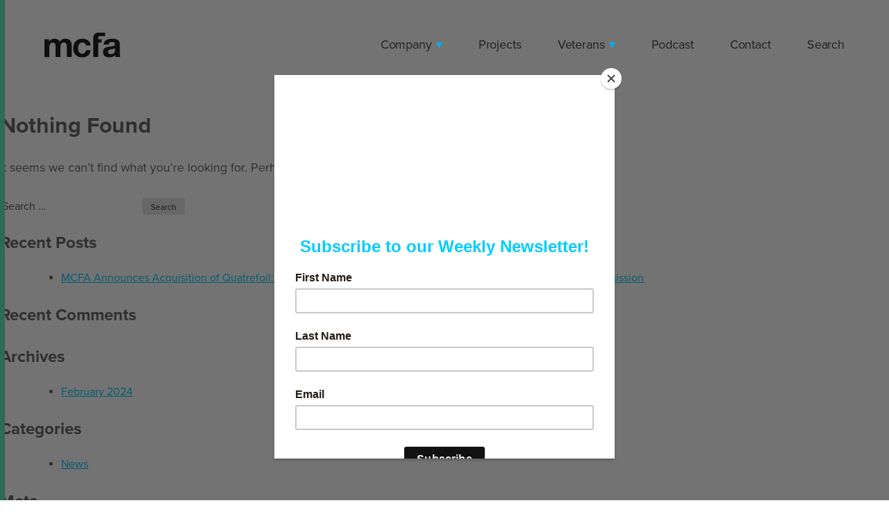

--- FILE ---
content_type: text/css
request_url: https://mcfaglobal.com/wp-content/themes/mcfa/style.css?ver=6.8.3
body_size: 17193
content:
/*
Theme Name: MCFA
Theme URI: 
Author: 
Author URI:
Description: Description
Version: 1.0.0
Text Domain: mcfa
*/

/* ===========================================================
       TABLE OF CONTENTS
       
       0 Color Palette
       1 Reset
       2 Font Face
       3 Typography
       4 Elements
       5 Forms
       6 Navigation
           6.1 Links
           6.2 Menus
           6.3 Header
           6.4 Pagination
       7 Accessibility
       8 Alignments
       9 Clearings
      10 Widgets
      11 Content
          11.1 Footer
          11.2 Custom Banner
          11.3 Custom Pages
          11.4 Full Width Pages
      12 Posts and pages
          12.1 Single Posts & Archive Pages
          12.2 Home
          12.3 Contact
          12.4 Team Member (Single)
          12.5 Team Member (Archive)
          12.6 About
          12.7 Work Detail 
          12.8 Work Archive
          12.9 Default Page Template
         12.10 File Not Found 404
         12.11 Search Results
         12.12 Asides 
         12.13
      13 Infinite scroll
      14 Media
        14.1 Captions
        14.2 Galleries
  ============================================================= */

/* ============================================================
       0 COLOR PALETTE
   ============================================================ 
       
       Footer Dark Navy     06082a
       Seafoam Green        5fefc5
	   Sky Blue             00ccff
       Off White #1         e8e8e8

       Navigation Black     231f20

        / Links     
       
    
   ============================================================ */

/* 
font-family: 'Avenir Next', 'AvenirNext', 'Avenir', Lato, sans-serif;
*/

/*
display: -webkit-flex;
display: -ms-flexbox;
display: flex;
-webkit-flex-flow: row wrap;
-ms-flex-flow: row wrap;
flex-flow: row wrap;
-webkit-justify-content: space-between;
-ms-flex-pack: justify;
justify-content: space-between;
*/
/*
  position: relative;
  top: 50%;
  -webkit-transform: translateY(-50%);
  -ms-transform: translateY(-50%);
  transform: translateY(-50%);
*/

/* ============================================================
       1 RESET
   ============================================================ */

html {
  font-family: sans-serif;
  -webkit-text-size-adjust: 100%;
  -ms-text-size-adjust:     100%;
}
body {
  margin: 0;
}
article, aside, details, figcaption, figure, footer, header, main, menu, nav, section, summary {
  display: block;
}
audio, canvas, progress, video {
  display: inline-block;
  vertical-align: baseline;
}
audio:not([controls]) {
  display: none;
  height: 0;
}
[hidden], template {
  display: none;
}
a {
  background-color: transparent;
}
a:active, a:hover {
  outline: 0;
}
abbr[title] {
  border-bottom: 1px dotted;
}
b, strong {
  font-weight: bold;
}
dfn {
  font-style: italic;
}
h1 {
  font-size: 2em;
  margin: 0.67em 0;
}
mark {
  background: #ff0;
  color: #000;
}
small {
  font-size: 80%;
}
sub, sup {
  font-size: 75%;
  line-height: 0;
  position: relative;
  vertical-align: baseline;
}
sup {
  top: -0.5em;
}
sub {
  bottom: -0.25em;
}
img {
  border: 0;
}
svg:not(:root) {
  overflow: hidden;
}
figure {
  margin: 1em 0;
}
hr {
  box-sizing: content-box;
  height: 0;
}
pre {
  overflow: auto;
}
code, kbd, pre, samp {
  font-family: monospace, monospace;
  font-size: 1em;
}
button, input, optgroup, select, textarea {
  color: inherit;
  font: inherit;
  margin: 0;
}
button {
  overflow: visible;
}
button, select {
  text-transform: none;
}
button, html input[type="button"], input[type="reset"], input[type="submit"] {
  -webkit-appearance: button;
  cursor: pointer;
}
button[disabled], html input[disabled] {
  cursor: default;
}
button::-moz-focus-inner, input::-moz-focus-inner {
  border: 0;
  padding: 0;
}
input {
  line-height: normal;
}
input[type="checkbox"], input[type="radio"] {
  box-sizing: border-box;
  padding: 0;
}
input[type="number"]::-webkit-inner-spin-button, input[type="number"]::-webkit-outer-spin-button {
  height: auto;
}
input[type="search"] {
  -webkit-appearance: textfield;
  box-sizing: content-box;
}
input[type="search"]::-webkit-search-cancel-button, input[type="search"]::-webkit-search-decoration {
  -webkit-appearance: none;
}
fieldset {
  border: 1px solid #c0c0c0;
  margin: 0 2px;
  padding: 0.35em 0.625em 0.75em;
}
legend {
  border: 0;
  padding: 0;
}
textarea {
  overflow: auto;
}
optgroup {
  font-weight: bold;
}
table {
  border-collapse: collapse;
  border-spacing: 0;
}
td, th {
  padding: 0;
}

/* ============================================================
       2 GRIDS
   ============================================================ */

.grid752 {
  margin: 0 auto;
  width: 90%;
}
@media screen and (min-width: 827px) {
  .grid752 { 
    width: 752px;
  }
}
.grid770 {
  margin: 0 auto;
  width: 90%;
}
@media screen and (min-width: 847px) {
  .grid770 { 
    width: 770px;
  }
}

.grid780 {
  margin: 0 auto;
  width: 90%;
}
@media screen and (min-width: 858px) {
  .grid780 { 
    width: 780px;
  }
}

.grid794 {
  margin: 0 auto;
  width: 90%;
}
@media screen and (min-width: 873px) {
  .grid794 { 
    width: 794px;
  }
}

.grid970 {
  margin: 0 auto;
  width: 90%;
}
@media screen and (min-width: 1067px) {
  .grid970 { 
    width: 970px;
  }
}

.grid1120 {
  margin: 0 auto;
  width: 90%;
}
@media screen and (min-width: 1232px) {
  .grid1120 { 
    width: 1120px;
  }
}

.grid1200 {
  margin: 0 auto;
  width: 90%;
}
@media screen and (min-width: 1320px) {
  .grid1200 { 
    width: 1200px;
  }
}

.grid1210 {
  margin: 0 auto;
  width: 90%;
}
@media screen and (min-width: 1331px) {
  .grid1210 { 
    width: 1210px;
  }
}

/* ============================================================
       3 TYPOGRAPHY
   ============================================================ */

:focus {
  outline: transparent auto 1px;
}

body, button, input, select, textarea {
  color: #696969;
  font-family: "proxima-nova", Lato, sans-serif;
  font-size: 16px;
  font-size: 1rem;
  line-height: 1.5;
}
h1, h2, h3, h4, h5, h6 {
  clear: both;
}
p {
  color: #696969;
  font-size: 18px;
  line-height: 28px;
  margin-bottom: 1.5em;
}


dfn, cite, em, i {
  font-style: italic;
}

blockquote::before,
blockquote::after {
  background-color: #e1e1e1;
  content: '';
  display: inline-block;
  height: 2px;
  width: 245px;
}

blockquote {
  float: none;
  margin: 0 0 44px;
}
@media screen and (min-width: 599px) {
  blockquote {
    float: left;
    margin: 0 0 47px 0;
    width: 336px;
  }
}
@media screen and (min-width: 848px) {
  blockquote {
    padding-right: 24px;
    width: 445px;
  }
}
@media screen and (min-width: 1038px) {
  blockquote {
    margin: 0 0 47px -40px;
    padding-right: 18px;
    width: 455px;
  }
}
@media screen and (min-width: 1180px) {
  blockquote {
    margin: 0 0 47px -74px;
    padding-right: 18px;
    width: 485px;
  }
}


blockquote p, .entry-content blockquote p,
.page-template-page-about .entry-content .about-section-two blockquote p, 
.page-template-page-about .entry-content .about-section-four blockquote p {
  color:  #00ccff;
  font-size: 37px;
  font-weight: 500;
  line-height: 37px;
  letter-spacing: .025em;
  margin: 18px 0;
}



address {
  margin: 0 0 1.5em;
}
pre {
  background: #eee;
  font-family: "Courier 10 Pitch", Courier, monospace;
  font-size: 15px;
  font-size: 0.9375rem;
  line-height: 1.6;
  margin-bottom: 1.6em;
  max-width: 100%;
  overflow: auto;
  padding: 1.6em;
}
code, kbd, tt, var {
  font-family: Monaco, Consolas, "Andale Mono", "DejaVu Sans Mono", monospace;
  font-size: 15px;
  font-size: 0.9375rem;
}
abbr, acronym {
  border-bottom: 1px dotted #666;
  cursor: help;
}
mark, ins {
  background: #fff9c0;
  text-decoration: none;
}
big {
  font-size: 125%;
}
.letter-spacing-zero {
  letter-spacing: 0;
}

.headline-style-1,
.entry-content h2.headline-style-1,
.entry-content h3.headline-style-1 {
  color: #262626;
  font-size: 37.5px;
  font-weight: 500;
  letter-spacing: -0.01em;
  line-height: 48px;
}
.headline-style-2 {
  color: #414141;
  font-size: 15px;
  font-weight: 700;
  letter-spacing: .04em;
  line-height: 21px;
  text-transform: uppercase;
}
.headline-style-3 {
  color: #231f20;
  font-size: 14px;
  font-weight: 700;
  letter-spacing: .2em;
  line-height: 20px;
  text-transform: uppercase;
}
.headline-style-4, .entry-content h2.headline-style-4,
.entry-content h3.headline-style-4 {
  color: #fff;
  font-size: 32px;
  font-weight: 500;
  line-height: 37px;
}
.headline-style-5 {
  color: #fff;
  font-size: 14px;
  font-weight: 700;
  letter-spacing: .2em;
  line-height: 20px;
  text-transform: uppercase;
}
.headline-style-6 {
  color: #231f20;
  font-size: 26px;
  font-weight: 600;
  line-height: 33px;
}
.headline-style-7 {
  color: #fff;
  font-size: 37px;
  font-weight: 500;
  letter-spacing: .025em;
  line-height: 43px;
}
.headline-style-8 {
  color: #00ccff;
  font-size: 14px;
  font-weight: 600;
  letter-spacing: .2em;
  line-height: 21px;
  text-transform: uppercase;
}
.headline-style-9 {
  color: #fff;
  font-size: 46px;
  font-weight: 500;
  letter-spacing: .025em;
  margin: 0;
  line-height: 46px;
}
.headline-style-10,
.entry-content h2.headline-style-10,
.entry-content h3.headline-style-10 {
  color: #1d1d1b;
  font-size: 38px;
  font-weight: 500;
  letter-spacing: .025em;
  line-height: 46px;
}
.headline-style-11,
.entry-content .headline-style-11 {
  color: #fff;
  font-size: 38px;
  font-weight: 500;
  letter-spacing: .025em;
  line-height: 40px;
}
.headline-style-12,
.entry-content .headline-style-12 {
  color: #262626;
  font-size: 20px;
  font-weight: 700;
  line-height: 25.7px;
}
.headline-style-13,
.entry-content .headline-style-13 {
  color: #fff;
  font-size: 15px;
  font-weight: 700;
  letter-spacing: .15em;
  line-height: 37px;
  text-transform: uppercase;
}
@media screen and (min-width: 375px) {
  .headline-style-13,
  .entry-content .headline-style-13 {
    font-size: 16px;
  }
}
@media screen and (min-width: 414px) {
  .headline-style-13,
  .entry-content .headline-style-13 {
    font-size: 18px;
  }
}


.headline-style-15 {
  color: #fff;
  font-size: 14px;
  font-weight: 500;
  letter-spacing: .05em;
  line-height: 20px;
  text-transform: uppercase;
}


.blue {
  color: #00ccff;
}


/* ============================================================
       4 ELEMENTS
   ============================================================ */
html {
  box-sizing: border-box;
  -webkit-font-smoothing: antialiased;
  -moz-osx-font-smoothing: grayscale;
}
*, *:before, *:after { /* Inherit box-sizing to make it easier to change the property for components that leverage other behavior; see http://css-tricks.com/inheriting-box-sizing-probably-slightly-better-best-practice/ */
  box-sizing: inherit;
}
body {
  background: #fff;
  position: relative;
  overflow-x: hidden; 
}
.site {
  overflow-x: hidden;
  position: relative;
}
blockquote:before, blockquote:after, q:before, q:after {
  content: "";
}
blockquote, q {
  quotes: "" "";
}
hr {
  background-color: #ccc;
  border: 0;
  height: 1px;
  margin-bottom: 1.5em;
}
ul, ol {
  margin: 0 0 1.5em 3em;
}
ul {
  list-style: disc;
}
ol {
  list-style: decimal;
}
li > ul, li > ol {
  margin-bottom: 0;
  margin-left: 1.5em;
}
dt {
  font-weight: bold;
}
dd {
  margin: 0 1.5em 1.5em;
}
img {
  height: auto; /* Make sure images are scaled correctly. */
  max-width: 100%; /* Adhere to container width. */
}
table {
  margin: 0 0 1.5em;
  width: 100%;
}

/* ============================================================
       5 FORMS
   ============================================================ */

button, input[type=" button"], input[type="reset"], input[type="submit"] {
  border: none;
  border-color: transparent;
  border-radius: 0;
  background: #e6e6e6;
  box-shadow: none;
  color: rgba(0, 0, 0, .8);
  font-size: 12px;
  font-size: 0.75rem;
  line-height: 1;
  padding: .6em 1em .4em;
  text-shadow: none;
}
button:hover, input[type="button"]:hover, input[type="reset"]:hover, input[type="submit"]:hover {
  border-color: transparent;
  box-shadow: none;
}
button:focus, input[type="button"]:focus, input[type="reset"]:focus, input[type="submit"]:focus, button:active, input[type="button"]:active, input[type="reset"]:active,
input[type="submit"]:active {
  border-color: none;
  box-shadow: none;
}
input[type="text"], input[type="email"], input[type="url"], input[type="password"], input[type="search"], input[type="number"], input[type="tel"], input[type="range"], input[type="date"], input[type="month"], input[type="week"], input[type="time"],
input[type="datetime"], input[type="datetime-local"], input[type="color"], textarea, select, body .gform_wrapper .top_label select.medium {
  color: #666;
  border: none;
  border-radius: 0;
}
select {
  -webkit-appearance: none;
  -moz-appearance: none;
  appearance: none;
  border: none;
}
input[type="text"]:focus, input[type="email"]:focus, input[type="url"]:focus, input[type="password"]:focus, input[type="search"]:focus, input[type="number"]:focus, input[type="tel"]:focus, input[type="range"]:focus, input[type="date"]:focus, input[type="month"]:focus, input[type="week"]:focus, input[type="time"]:focus, input[type="datetime"]:focus, input[type="datetime-local"]:focus, input[type="color"]:focus, textarea:focus {
  color: #111;
}
input[type="text"], input[type="email"], input[type="url"], input[type="password"], input[type="search"], input[type="number"], input[type="tel"], input[type="range"], input[type="date"], input[type="month"], input[type="week"], input[type="time"], input[type="datetime"], input[type="datetime-local"], input[type="color"] {
  padding: 3px;
}
textarea {
  padding-left: 3px;
  width: 100%;
}

/* ============================================================
       6 NAVIGATION
   ============================================================ */
/* ============================================================
     6.1 LINKS
   ============================================================ */
a {
  color: #00ccff;
}
a, .work-prefooter-arrow, .case-study-arrow, .work-project-mask,
.fs-dropdown-item {
  -webkit-transition: all .23s ease;
  -moz-transition: all .23s ease;
  -o-transition: all .23s ease;
  transition: all .23s ease;
}
.wp-pagenavi .fa {
  -webkit-transition: all .25s ease;
  -moz-transition: all .25s ease;
  -o-transition: all .25s ease;
  transition: all .25s ease;
}
.team-member-mask, .team-listing, .ghost-button2.ghost-button4 {
  -webkit-transition: all .28s ease;
  -moz-transition: all .28s ease;
  -o-transition: all .28s ease;
  transition: all .28s ease;
}

a:hover, a:focus, a:active {
  color: #00ccff;
}
a:focus {
  outline: thin dotted;
}
a:hover, a:active {
  outline: 0;
}

/* ============================================================
     6.2 MENUS
   ============================================================ */

.main-navigation {
  clear: both;
  display: block;
  float: left;
  width: 100%;
}
@media screen and (min-width: 769px) {
  .main-navigation {
    clear: none;
    display: inline-block;
    float: right;
    position: relative;
    top: 50%;
    -webkit-transform: translateY(-50%);
    -ms-transform: translateY(-50%);
    transform: translateY(-50%);
    width: auto;
    z-index: 9999;
  }
}


.main-navigation ul {
  display: none;
  list-style: none;
  margin: 0;
  padding-left: 0;
}
.main-navigation li {
  display: inline-block;
  /*float: left;*/
  line-height: 18px;
  margin: 0 24px;
  position: relative;
  z-index: 9999;
}
.main-navigation li:last-child {
  margin-right: 0;
}

.main-navigation a {
  color: #231f20;  
  display: block;
  font-size: 18px;
  font-weight: 500;
  letter-spacing: -0.125px;
  text-decoration: none;
  -webkit-transition: all .25s ease;
  -moz-transition: all .25s ease;
  -o-transition: all .25s ease;
  transition: all .25s ease;
}
.main-navigation ul ul {
  box-shadow: 0 0 20px rgba(0, 0, 0, 0.1);
  border: 1px solid #fafafa;
  position: absolute;
  padding: 4px;
  left: -999em;
  z-index: 9999;
  background: #fff;
  width: 200%;
  top: 100%;
}
.main-navigation ul ul ul {
  left: -999em;
  top: 0;
}
.main-navigation ul ul a {
  width: 100%;
  padding: 5px;
  font-size: 14px;
}

.main-navigation ul ul a:hover {
  background: #eee;
}
.main-navigation ul ul li {
  margin: 0;
  display: block;
}
.main-navigation li:hover > a, .main-navigation li.focus > a {
  color: #00aeef;
 
}
.main-navigation ul ul :hover > a, .main-navigation ul ul .focus > a {
  /*color: #00aeef;*/
}

.current-menu-item > a:before, .current-menu-ancestor a:before {
  background-image: url(/wp-content/themes/mcfa/svg/blue_chevron.svg);
  background-position: center center;
  background-repeat: no-repeat;
  content: '';
  display: inline-block;
  height: 15px;
  left: -21px;
  position: absolute;
  width: 15px;
  top: 2px;
}

.current-menu-ancestor ul a:before {
  background: none;
}
.main-navigation ul ul a:hover, .main-navigation ul ul a.focus {
  /*color: #00aeef;*/
}
.main-navigation ul li:hover > ul, .main-navigation ul li.focus > ul {
  left: auto;
}
.main-navigation ul ul li:hover > ul, .main-navigation ul ul li.focus > ul {
  left: 100%;
}

.main-navigation .menu-item-has-children {
  padding-bottom: 10px;
}

.main-navigation .menu-item-has-children > a::after {
  color: #00aeef;  
  content: '\25BE';
  margin-left: 6px;
}

/* Small menu
--------------------------------------------- */
.menu-toggle, .main-navigation.toggled ul {
  display: block;
}

.menu-toggle {
  left: auto;
  position: absolute;
  top: 50%;
  -webkit-transform: translateY(-50%);
  -ms-transform: translateY(-50%);
  transform: translateY(-50%);
  right: 0;
  z-index: 10;
}

@media screen and (min-width: 777px) {
  .menu-toggle, .menu-toggle.hamburger {
    display: none;
  }
  .main-navigation ul {
   	display: block;
  }
}

/* Hamburger
---------------------------------------------- */

.hamburger-inner, .hamburger-inner::before, .hamburger-inner::after,
.menu-toggle.active .hamburger-inner, .menu-toggle.active .hamburger-inner::before, .menu-toggle.active .hamburger-inner::after{
  background-color: #262626;
}
.home .hamburger-inner, .home .hamburger-inner::before, .home .hamburger-inner::after,
.page-template-page-contact .hamburger-inner, .page-template-page-contact .hamburger-inner::before, .page-template-page-contact .hamburger-inner::after {
  background-color: #fff;
}

body .hamburger:hover {
  opacity: 1;
}
body .hamburger:hover .hamburger-inner, body .hamburger:hover .hamburger-inner::before, body .hamburger:hover .hamburger-inner::after {
 background-color: #00ccff;
}



/* Mobile Navigation
---------------------------------------------- */

/*
.mobile-nav {
  background-color: #fff;
  left: 0;
  position: fixed;
  top: 128px;
  width: 100%;
  z-index: 41;
}
.mobile-nav.showmobile {
  height: auto;
  padding-bottom: 16px;
  top: 136px;
}
@media screen and (min-width: 777px) {
  .mobile-nav {
    display: none;
  }
  .showmobile {
    display: none !important;
  }
}


.mobile-nav ul {
  list-style: none;
  margin: 0;
  padding: 0;
}
.mobile-nav li {
  line-height: 22px;
  list-style-type: none;
  padding: 11px 20px 11px 5%;
}
.mobile-nav li a {
  color: #232323;
  font-size: 18px;
  font-weight: 700;
  line-height: 22px;
  text-decoration: none;
}
.mobile-nav li:hover > a, .mobile-nav li.focus > a {
    color: #00aeff;
}
*/

.menu-main-menu-container {
  background-color: #5fefc5;
}

.mobile-navigation {
  background: #5fefc5;
  clear: none;
  display: block;
  /*height: calc(100% - 135px);*/
  padding: 136px 0 58px;
  position: fixed; /*absolute*/
  right: 0;
  top: 0;
  width: 320px;
  z-index: 8;
}
@media screen and (min-width: 480px) {
  .mobile-navigation {
    width: 365px;
  }
}


.mobile-navigation ul {
  display: none;
  list-style: none;
  margin: 0;
  padding-left: 0;
}
.mobile-navigation li {
  display: block;
  border-top: none;
  float: none;
  line-height: 55px;
  margin: 0 39px;
  position: relative;
}
.mobile-navigation a {
  color: #262626;
  display: block;
  font-size: 38px;
  font-weight: 500;
  text-align: center;
  text-decoration: none;
  text-transform: none;
  -webkit-transition: all .25s ease;
  -moz-transition: all .25s ease;
  -o-transition: all .25s ease;
  transition: all .25s ease;
  width: 100%;
}
.mobile-navigation ul ul {
  background-color: transparent;
  box-shadow: none;
  display: block;
}
.mobile-navigation ul ul ul {
  left: -999em;
  top: 0;
}
.mobile-navigation ul ul a {
  font-weight: 400;
  text-transform: none;
}
.mobile-navigation ul ul li {
  border-top: none;
  margin: 0;
  text-transform: none;
}
.mobile-navigation li:hover > a, .mobile-navigation li.focus > a {
  color: #fff;
}
.mobile-navigation ul ul :hover > a, .mobile-navigation ul ul .focus > a {
  color: #fff;
}
.mobile-navigation ul ul a:hover, .mobile-navigation ul ul a.focus {
  color: #fff;
}
.mobile-navigation .current_page_item > a, .mobile-navigation .current-menu-item > a {
  color: #fff;
}
.mobile-navigation ul li:hover > ul, .mobile-navigation ul li.focus > ul {
  left: auto;
}
.mobile-navigation ul ul li:hover > ul, .mobile-navigation ul ul li.focus > ul {
  left: 100%;
}
.mobile-navigation .current_page_ancestor > a, .mobile-navigation .current-menu-ancestor > a {
  color: #fff;
}
.mobile-navigation .menu-item-has-children > a:after {
  color: #fff;
  content: '+';
  float: right;
  font-size: 27px;
  line-height: 45px;
  margin-top: 0;
  position: relative;
  top: 0;
}

/* Small menu
--------------------------------------------- */

.mobile-navigation ul {
  display: block;
}


/* Slide in
---------------------------------------------- */
.cbp-spmenu {
  background: #5fefc5;
  position: absolute; /*fixed*/
}
.cbp-spmenu-vertical {
  height: auto;
  min-height: 125vh;
  padding-bottom: 130px;
  top: 0;
  width: 320px;
  z-index: 8;
}
@media screen and (min-width: 480px) {
  .cbp-spmenu-vertical {
    height: auto; 
    min-height: 100vh;
    width: 100%;
  }
}


.cbp-spmenu-left {
  left: -100%;
}
@media screen and (min-width: 480px) {
  .cbp-spmenu-left {
    left: -100%;
  }
}
.main-navigation.cbp-spmenu-left, .cbp-spmenu-left.cbp-spmenu-open {
  top: 0;
}
.cbp-spmenu-vertical {
  width: 100%;
}
.cbp-spmenu-left {
  left: -100%;
}
@media screen and (min-width: 480px) {
  .cbp-spmenu-vertical {
    width: 100%;
  }
  .cbp-spmenu-left {
    left: -100%;
  }
}


.cbp-spmenu-left.cbp-spmenu-open {
  left: 0;
}
@media screen and (min-width: 777px) {
  .cbp-spmenu-left.cbp-spmenu-open {
    display: none;
  }
}

.cbp-spmenu,
.cbp-spmenu-push {
  -webkit-transition: .48s cubic-bezier(.77,0,.175,1);
  -moz-transition: .48s cubic-bezier(.77,0,.175,1);
  -o-transition: .48s cubic-bezier(.77,0,.175,1);
  transition: .48s cubic-bezier(.77,0,.175,1);
}

.mobile-title {
  position: absolute;
  top: 45px;
  left: 25px;
}
/* Mobile Footer
---------------------------------------------- */

.mobile-footer {
  background-color: #06082a;
  bottom: 0;
  height: 74px;
  left: 0;
  position: absolute;
  width: 100%;
}

.mobile-footer .footer-social-wrap {
  height: 74px;
  left: auto;
  right: 0;
  width: 222px;
}

.mobile-footer .footer-social li {
  line-height: 1;
  margin: 0;
  width: 74px;
}
  
.mobile-footer .footer-social li a {
  line-height: 0;
  height: 74px;
}


/* Comment Navigation
---------------------------------------------- */
.site-main .comment-navigation, .site-main .posts-navigation, .site-main .post-navigation {
  margin: 0 0 1.5em;
  overflow: hidden;
}
.comment-navigation .nav-previous, .posts-navigation .nav-previous, .post-navigation .nav-previous {
  float: left;
  width: 50%;
}
.comment-navigation .nav-next, .posts-navigation .nav-next, .post-navigation .nav-next {
  float: right;
  text-align: right;
  width: 50%;
}

/* =========================================================
     6.3 HEADER
   ========================================================= */

.site-header {
  height: 136px;
  position: relative;
}
.site-header.reverse-header {
  background-color: #fff;
  display: none;
  position: fixed;
  top: 0;
  width: 100%;
  z-index: 2;
}

.site-branding {
  height: 100%;
  margin: 0 auto;
  position: relative;
  width: 90%;
}
@media screen and (min-width: 1320px) {
  .site-branding {
    height: 136px;
    width: 1200px;
  }
}

.site-title {
  display: inline-block;
  position: relative;
  top: 50%;
  -webkit-transform: translateY(-50%);
  -ms-transform: translateY(-50%);
  transform: translateY(-50%);
}

/* Header logo
------------------------------------------------------------ */

.logo-black {
  display: inline-block;
}
.logo-reverse {
  display: none;
}


/* =========================================================
     6.4 PAGINATION
   ========================================================= */

/* Comments
------------------------------------------------------------ */

.comment-content a {
  word-wrap: break-word;
}
.bypostauthor {
  display: block;
}

/* =========================================================
       7 ACCESSIBILITY
   ========================================================= */

/* Text meant only for screen readers. 
------------------------------------------------------------ */
.screen-reader-text {
  clip: rect(1px, 1px, 1px, 1px);
  position: absolute !important;
  height: 1px;
  overflow: hidden;
  width: 1px;
}
.screen-reader-text:focus {
  background-color: #f1f1f1;
  border-radius: 3px;
  box-shadow: 0 0 2px 2px rgba(0, 0, 0, 0.6);
  clip: auto !important;
  color: #21759b;
  display: block;
  font-size: 14px;
  font-size: 0.875rem;
  font-weight: bold;
  height: auto;
  left: 5px;
  line-height: normal;
  padding: 15px 23px 14px;
  text-decoration: none;
  top: 5px;
  width: auto;
  z-index: 100000; /* Above WP toolbar. */
}

/* Do not show the outline on the skip link target. */
#content[tabindex="-1"]:focus {
  outline: 0;
}

/* =========================================================
       8 ALIGNMENTS
   ========================================================= */

.alignleft {
  display: inline;
  float: left;
  margin-right: 1.5em;
}
.alignright {
  display: inline;
  float: right;
  margin-left: 1.5em;
}
.aligncenter {
  clear: both;
  display: block;
  margin-left: auto;
  margin-right: auto;
}
.center {
  text-align: center;
}
.left {
  float: left;
}
.right {
  float: right;
}
.block {
   display: block;
}
.ib {
  display: inline-block;
}
.relative {
  position: relative;
}

.rotate180 {
  display: inline-block;
  -webkit-transform: rotate(180deg);
  -moz-transform: rotate(180deg);
  -o-transform: rotate(180deg);
  -ms-transform: rotate(180deg);
  transform: rotate(180deg);
}

/* =========================================================
       9 CLEARINGS
   ========================================================= */

.clear:before, .clear:after, .entry-content:before, .entry-content:after, .comment-content:before, .comment-content:after, .site-header:before, .site-header:after, .site-content:before, .site-content:after,
.site-footer:before, .site-footer:after {
  content: "";
  display: table;
  table-layout: fixed;
}
.clear:after, .entry-content:after, .comment-content:after, .site-header:after, .site-content:after, .site-footer:after {
  clear: both;
}

/* =========================================================
      10 WIDGETS
   ========================================================= */
.widget {
  margin: 0 0 1.5em;
}
/* Make sure select elements fit in widgets. */
.widget select {
  max-width: 100%;
}

/* =========================================================
      11 CONTENT
   ========================================================= */
/* =========================================================
    11.1 FOOTER
   ========================================================= */

.site-footer {
  background-color: #06082a;
  color: #fff;
  padding: 24px 0 108px;
  position: relative;
  z-index: 2000;
}
@media screen and (min-width: 682px) {
  .site-footer {
    padding: 24px 0 12px;
  }
}

.footer-inner {
  margin: 0 auto;
  position: relative;
  width: 90%;
}
@media screen and (min-width: 1320px) {
  .footer-inner {
    width: 1200px;
  }
}


.footer-logo {
  display: block;
  margin: 0 auto;
  text-align: center;
  width: 108.5px;
}
@media screen and (min-width: 682px) {
  .footer-logo {
    display: inline-block;
    margin-right: 31px;
    text-align: left;
  }
}

.copyright {
  color: rgba(255, 255, 255, .34);
  display: block;
  font-size: 11px;
  font-weight: 600;
  letter-spacing: 0.5px;
  line-height: 32px;
  margin: 0 auto;
  max-width: 90%; 
  padding: 0;
  text-align: center;
  text-transform: uppercase;
}
@media screen and (min-width: 682px) {
  .copyright {
    display: inline-block;
    margin: 0;
    max-width: 100%; 
    text-align: left;
 }
}

.footer-social-wrap {
  bottom: 0;
  height: 84px;
  overflow: hidden;
  left: 0;
  position: absolute;
  right: auto;
  top: auto;
  width: 100%;
}
@media screen and (min-width: 682px) {
  .footer-social-wrap {
    bottom: auto;
    height: 100%;
    left: auto;
    overflow: hidden;
    position: absolute;
    right: 0;
    top: 0;
    width: auto;
  } 
}

.footer-social {
  height: 100%;
  list-style-type: none;
  margin: 0;
  padding: 0;
  width: auto;
}
.footer-social li {
  display: inline-block;
  float: left;
  height: 100%;
  width: 33.3333%;
}
@media screen and (min-width: 682px) {
  .footer-social li {
    display: inline-block;
    float: left;
    height: 100%;
    width: 84px;
  }
}

.footer-social li a {
  background-color: #00ccff;
  display: inline-block;
  height: 100%;
  margin: 0;
  text-align: center;
  -webkit-transition: all .26s ease;
  transition: all .26s ease;
  width: 100%;
}
.footer-social li.footer-twitter a {
  background-color: #5fefc5;
}
.footer-social li.footer-linkedin a {
  background-color: #e8e8e8;
}
.footer-social li.footer-facebook a:focus,
.footer-social li.footer-facebook a:hover {
  background-color: rgba(0, 204, 255, .85);
}
.footer-social li.footer-twitter a:focus,
.footer-social li.footer-twitter a:hover {
  background-color: rgba(95, 239, 197, .85);
}
.footer-social li.footer-linkedin a:focus,
.footer-social li.footer-linkedin a:hover {
  background-color: rgba(232, 232, 232, .85);
}



.footer-social li a img {
  position: relative;
  top: 50%;
  -webkit-transform: translateY(-50%);
  -ms-transform: translateY(-50%);
  transform: translateY(-50%);
}

/* =========================================================
    11.2 CUSTOM BANNER
   ========================================================= */

/* =========================================================
    11.3 PREFOOTER
   ========================================================= */

.prefooter1 {
  background-color: #444;
  background-position: center center;
  background-repeat: no-repeat;
  background-size: cover;
  padding: 120px 0;
  position: relative;
  z-index: 2;
}
.prefooter1-inner {
  display: -webkit-flex;
  display: -ms-flexbox;
  display: flex;
  -webkit-flex-flow: row wrap;
  -ms-flex-flow: row wrap;
  flex-flow: row wrap;
  -webkit-justify-content: space-between;
  -ms-flex-pack: justify;
  justify-content: space-between;
  margin: 0 auto;
  width: 90%;
}
@media screen and (min-width: 1067px) {
  .prefooter1-inner {
    width: 970px;
  }
}


.prefooter1-left {
  margin: 0 auto;
  text-align: center;
  width: 100%;
}
@media screen and (min-width: 699px) {
  .prefooter1-left {
    margin: 0;
    width: calc(100% - 320px);
  }
}
.prefooter1-right {
  margin: 0 auto;
  text-align: center;
  width: 100%;
}
@media screen and (min-width: 699px) {
  .prefooter1-right {
    margin: 0;
    width: 285px;
  }
}

.prefooter-text {
  color: #fff;
  font-size: 35px;
  font-weight: 500;
  letter-spacing: -.01em;
  line-height: 45px;
  margin-bottom: 29px;
  text-align: center;
}
@media screen and (min-width: 699px) {
  .prefooter-text {
    margin-bottom: 0;
    position: relative;
    text-align: left;
    top: 50%;
    -webkit-transform: translateY(-50%);
    -ms-transform: translateY(-50%);
    transform: translateY(-50%);
  }
}

.ghost-button1 {
  background-color: transparent;
  border: solid 2px #fff;
  color: #fff;
  display: inline-block;
  font-size: 16px;
  font-weight: 700;
  letter-spacing: .15em;
  line-height: 37px;
  padding: 15px 26px;
  text-decoration: none;
  text-transform: uppercase;
}
.ghost-button1:focus, .ghost-button1:hover {
  background-color: #00ccff;
  border: solid 2px #00ccff;
  color: #fff;
}
.prefooter-arrow {
  display: inline-block;
  font-size: 35px;
  height: 23px;
  position: relative;
  top: 50%;
  -webkit-transform: translateY(-50%);
  -ms-transform: translateY(-50%);
  transform: translateY(-50%);
  vertical-align: middle;
}

/* =========================================================
      12 POSTS AND PAGES
   ========================================================= */

.sticky {
  display: block;
}
.hentry {
  margin: 0; /*0 0 1.5em*/
}
.byline, .updated:not(.published) {
  display: none;
}
.single .byline, .group-blog .byline {
  display: inline;
}
.page-content, .entry-content, .entry-summary {
  margin: 0; /*1.5em 0 0;*/
}
.page-links {
  clear: both;
  margin: 0 0 1.5em;
}

/* Near Global
------------------------------------------------------------ */

.entry-content p {
  margin-bottom: 27px;
}
.pinstripe {
  background-color: #5fefc5;
  height: 100%;
  left: 0;
  position: absolute;
  top: 0;
  width: 7px;
}

.entry-content ul {
  list-style-type: none;
  margin: 0;
  padding: 0;
  padding: 0;
}
.entry-content ul li {
  margin: 0;
  padding: 0;
  font-size: 18px;
  line-height: 28px;
  list-style: none; 
  position: relative;
  padding-left: 20px;
}

.entry-content ul li::before {
  color: #5fefc5;  
  content: "\2022"; 
  font-size: 1.5em; 
  padding-right: 0.5em; 
  position: absolute;
  top: 0em; 
  left: 0;
}

.entry-content ol {
  margin: 0;
  padding: 0;
  list-style: none;
  font-size: 18px;
  line-height: 28px;
  
}

.entry-content ol > li {
  margin-bottom: 15px;
  counter-increment: step-counter;
  position: relative;
  padding-left: 20px;
}

.entry-content ol > li::before {
    content: counter(step-counter);
    position: absolute;
    top: 1px;
    left: 0;
    font-size: 16px;
    color: #53EFB9;
    font-weight: bold;
}

.entry-content h2, .entry-content h3, .entry-content h4, .entry-content h5, .entry-content h6 {
  color: #00ccff;
  font-size: 20px;
  line-height: 28px;
  margin-bottom: 2px;
}

/* Underline 
------------------------------------------------------------ */

.green-underline {
  display: inline-block;
  position: relative;
}

.green-underline::after {
  background-color: #5fefc5;
  content: '';
  display: block;
  height: 25px;
  margin-top: -23px;
  margin-left: -5px;
  position: relative;
  width: calc(100% + 10px);
  z-index: -1;
}


/* =========================================================
    12.1 SINGLE POSTS AND ARCHIVE PAGES
   ========================================================= */

/* Single Post
------------------------------------------------------------ */

.single-post .site-main {
  padding-top: 27px;
}

.single-post .entry-header {
}
@media screen and (min-width: 1023px) {
  .single-post .entry-header {
    padding-left: 74px;
  }
}

.cat-links {
  display: block;
}
.cat-links a {
  color: #00ccff;
  font-size: 14px;
  font-weight: 700;
  letter-spacing: .2em;
  line-height: 21px;
  text-decoration: none;
  text-transform: uppercase;
}
.cat-links a:focus, .cat-links a:hover {
  color: #262626;
}

.single-post .entry-header h1 {
  margin: 7px 0 51px;
}

.single-post-inner {
  margin: 0 auto;
  width: 90%;
}
@media screen and (min-width: 1023px) {
  .single-post-inner {
    width: 930px;
  }
}

.featured-img {
  margin-bottom: 69px;
  position: relative;
}
.image-bottom-border {
  background-color: #5fefc5;
  height: 25px;
  margin-top: -20px;
  margin-left: -13px;
  position: absolute;
  width: 100%;
  z-index: -1;
}

.single-post .image-bottom-border {
  background-color: #5fefc5;
  height: 25px;
  margin-bottom: -13px;
  margin-left: -13px;
  position: relative;
  width: 100%;
}


.single-post-content-inner {
}
@media screen and (min-width: 1023px) {
  .single-post-content-inner {
    padding-left: 74px;
    padding-right: 96px;
  }
}


.single-post-footer {
  border-top: solid 2px #ebebeb;
  border-bottom: solid 2px #ebebeb;
  margin-top: 48px;
  margin-bottom: 147px;
  padding: 17px 0;
}
.single-post-footer-inner {
  display: -webkit-flex;
  display: -ms-flexbox;
  display: flex;
  -webkit-flex-flow: row wrap;
  -ms-flex-flow: row wrap;
  flex-flow: row wrap;
  -webkit-justify-content: space-between;
  -ms-flex-pack: justify;
  justify-content: space-between;
}
.single-post-footer-meta {
  color: #707070;
  display: inline-block;
  font-size: 14px;
  line-height: 28px;
  position: relative;
  text-align: center;
  width: 100%;
}
@media screen and (min-width: 415px) {
  .single-post-footer-meta {
  }
}
@media screen and (min-width: 680px) {
  .single-post-footer-meta {
    text-align: left;
    width: auto;
  }
}

.single-post-footer-meta-info {
  display: inline-block;
  position: relative;
  top: 50%;
  -webkit-transform: translateY(-50%);
  -ms-transform: translateY(-50%);
  transform: translateY(-50%);
  width: auto;
}
.post-sep {
  display: inline-block;
  margin: 0 5px;
}

.single-post-footer-share {
  display: inline-block;
  height: 52.5667px;
  position: relative;
  text-align: center;
  width: 100%;
}
@media screen and (min-width: 680px) {
  .single-post-footer-share {
    width: auto;
  }
}

.post-share-notice {
  display: none;
  left: -58px;
  margin-right: 16px;
  position: absolute;
  top: 50%;
  -webkit-transform: translateY(-50%);
  -ms-transform: translateY(-50%);
  transform: translateY(-50%);
}
@media screen and (min-width: 415px) {
  .post-share-notice {
    left: calc(((100% - 275px) / 2) - 58px);
    display: inline-block;
  }
}
@media screen and (min-width: 680px) {
  .post-share-notice {
    left: -58px;
  }
}

.social-share-container {
  float: none;
  position: relative;
  text-align: center;
  top: 50%;
  -webkit-transform: translateY(-50%);
  -ms-transform: translateY(-50%);
  transform: translateY(-50%);
}

@media screen and (min-width: 680px) {
  .social-share-container {
    float: right;
    text-align: left;
  }
}

html body .supsystic-social-sharing a.social-sharing-button {
  margin-left: 7.5px;
}
html body .supsystic-social-sharing a.social-sharing-button:first-child {
  margin-left: 0;
}
@media screen and (min-width: 415px) {
  html body .supsystic-social-sharing a.social-sharing-button,
  html body .supsystic-social-sharing a.social-sharing-button:first-child {
    margin-left: 10.5px;
  }
}


/* Insights Page 
------------------------------------------------------------ */

.page-template-page-insights .hentry,
.category .hentry { 
  padding-bottom: 104px;
}

.archive-entry {
  border-bottom: solid 2px #ebebeb;
}
.archive-entry:nth-of-type(4),
.archive-entry.last,
.paged .archive-entry.last {
  border-bottom: solid 2px transparent;
}


.archives-inner {
  margin: 0 auto;
  width: 90%;
}
@media screen and (min-width: 827px) {
  .archives-inner {
    width: 752px;
  }
}

.archive-entry .entry-header {
  padding-top: 57px;
}
.archive-entry:nth-of-type(1) .entry-header {
  padding-top: 36px;
}

.page-template-page-insights .entry-header h1,
.category .entry-header h1 {
  margin: 7px 0 32px;
}
.page-template-page-insights .entry-header h1 a, .category .entry-header h1 a {
  color: #262626;
  text-decoration: none;
}
.page-template-page-insights .entry-header h1 a:focus, .category .entry-header h1 a:focus,
.page-template-page-insights .entry-header h1 a:hover, .category .entry-header h1 a:hover {
  color: #00ccff;
}

.archive-entry-content {
  display: -webkit-flex;
  display: -ms-flexbox;
  display: flex;
  -webkit-flex-flow: row wrap;
  -ms-flex-flow: row wrap;
  flex-flow: row wrap;
  -webkit-justify-content: space-between;
  -ms-flex-pack: justify;
  justify-content: space-between;
  margin-bottom: 49px;
}

.archive-post-image {
}
@media screen and (min-width: 630px) {
  .archive-post-image {
    display: inline-block;
    position: relative;
    width: 265px;
  }
}
@media screen and (min-width: 827px) {
  .archive-post-image {
    display: inline-block;
    position: relative;
    width: 285px;
  }
}

.page-template-page-insights .image-bottom-border,
.category .image-bottom-border { 
  height: 27px;
  margin-top: -22px;
  margin-left: -10px; 
  width: calc(100% - 7px); 
}

.archive-text-area {
  width: auto;
}
@media screen and (min-width: 630px) {
  .archive-text-area {
    width: calc(100% - 325px);
  }
}
@media screen and (min-width: 827px) {
  .archive-text-area {
    width: calc(100% - 345px);
  }
}

.archive-text-area p {
  margin-bottom: 12px;
}
.archive-entry-meta {
  color: #707070;
  font-size: 14px;
  line-height: 28px;
}

/* Page Navi
------------------------------------------------------------ */

body .wp-pagenavi a, body .wp-pagenavi span {
  border: none;
  border-radius: 50%;
  display: inline-block;
  font-weight: 700;
  height: 29px;
  line-height: 25px;
  text-align: center;
  width: 29px;
}
body .wp-pagenavi span.current {
  background-color: #00ccff;
  color: #fff;
}
body .wp-pagenavi a {
  background-color: transparent;
  color: #696969;
}
body .wp-pagenavi a:focus,
body .wp-pagenavi a:hover {
  background-color: #00ccff;
  color: #fff;
}

body .wp-pagenavi a.nextpostslink,
body .wp-pagenavi a.previouspostslink {
  width: auto;
}
body .wp-pagenavi a.nextpostslink:focus,
body .wp-pagenavi a.previouspostslink:focus,
body .wp-pagenavi a.nextpostslink:hover,
body .wp-pagenavi a.previouspostslink:hover {
  background-color: transparent;
  color: #00ccff;
}



/* =========================================================
    12.2 HOME
   ========================================================= */

.home .site-header {
  left: 0;
  position: absolute;
  top: 0;
  width: 100%;
  z-index: 9;
}
.home .logo-black {
  display: none;
}
.home .logo-reverse {
  display: inline-block;
}
.home .main-navigation div> ul > li > a {
  color: #fff;
}

/* Section One
------------------------------------------------------------ */

.home .entry-header {
  background-color: #262626;
  background-position: center center;
  background-repeat: no-repeat;
  background-size: cover;
  height: 100vh;
  min-height: 730px;
  position: relative;
}
@media screen and (min-width: 420px) {
  .home .entry-header {
    height: 690px;
  }
}
@media screen and (min-width: 640px) {
  .home .entry-header {
    height: 715px;
  }
}

.home-header-inner {
  height: 100%;
  position: relative;
}

.home-header-inner .callout-flex-wrap {
  height: 100%;
  position: relative;
}

.home-header-flex {
  position: relative;
  top: 200px;
}

@media (min-width: 880px) {
  .home-header-flex {
    display: flex;
    align-items: center;
  }
  
}

.home-header-right {
  flex: 0 0 300px;
}

@media (min-width: 880px) {
  .home-header-right {
    margin-left: 50px;
  }
}


.home-headline {
  color: #fff;
  display: block;
  font-size: 42px;
  font-weight: 300;
  line-height: 49px;
  margin: 0;
  margin-bottom: 30px;
}
@media screen and (min-width: 640px) {
  .home-headline {
    font-size: 52px;
    line-height: 59px;
  }
}
@media screen and (min-width: 880px) {
  .home-headline {
    font-size: 62px;
    line-height: 71px;
  }
}
@media screen and (min-width: 880px) {
  .home-headline {
    height: auto;
    position: relative;
   
  }
}
@media screen and (min-width: 1020px) {
  .home-headline {
    font-size: 71px;
    line-height: 81px;
  }
}
@media screen and (min-width: 1232px) {
  .home-headline {
    font-size: 78px;
    line-height: 94px;
  }
}






.home-header-link {
  border-bottom: solid 1px #fff;
  display: block;
  padding: 5.5px 37px;
  text-align: right;
  text-decoration: none;
  width: 100%;
  
}
.home-header-link:first-child {
  border-top: solid 1px #fff;
}


.home-header-link2:focus, .home-header-link2:hover {
  color: #5fefc5;
}

.home-header-link img {
  -webkit-transition: all .5s ease !important;
  -moz-transition: all .5s ease !important;
  -ms-transition: all .5s ease !important;
  -o-transition: all .5s ease !important;
  transition: all .5s ease !important;
}


.home-header-link:focus img, .home-header-link:hover img {
  -webkit-transform: translateX(5px);
  -ms-transform: translateX(5px);
  transform: translateX(5px);

}

.arrow44 {
  display: inline-block;
  width: 44px;
}

.home-smallprint {
  bottom: 24px;
  left: 0;
  line-height: 24.75px;
  margin: 0;
  position: absolute;
}
.smallprint-icon {
  display: inline-block;
  line-height: 24.75px;
  margin-right: 8.5px;
  position: absolute;
  top: 50%;
  -webkit-transform: translateY(-50%);
  -ms-transform: translateY(-50%);
  transform: translateY(-50%);
  width: 16.5px;
}
.smallprint-icon img {
  margin-top: 7px;
}

.home-smallprint .headline-style-15 {
  display: inline-block;
  margin-left: 30px;
}





/* Section Two
------------------------------------------------------------ */

.home-section-two {
  background-color: #f8f7f7;
  padding: 120px 0 112px;
  position: relative;
  z-index: 2;
}
.home-section-two .grid1210 {
  position: relative;
}

.home-two-left {
}
@media screen and (min-width: 880px) {
  .home-two-left {
    display: inline-block;
    width: 520px;
  }
}
@media screen and (min-width: 1320px) {
  .home-two-left {
    display: inline-block;
    width: 640px;
  }
}


.home-two-right {
  height: auto;
  width: 100%;
}
@media screen and (min-width: 880px) {
  .home-two-right {
    display: inline-block;
    position: absolute;
    right: -100px;
    width: calc(100% - 520px);
  }
}
@media screen and (min-width: 1320px) {
  .home-two-right {
    display: inline-block;   
    position: absolute;
    right: calc((100% - 1210px) - 100px);
    top: 0;
    width: calc(100% - 640px);
  }
}
@media screen and (min-width: 1600px) {
  .home-two-right {
    display: inline-block;
    position: absolute;
    right: calc((100% - 1310px) - 100px);
    top: 0;
  }
}
@media screen and (min-width: 1900px) {
  .home-two-right {
    right: calc((100% - 1310px) - 250px);
  }
}
@media screen and (min-width: 2400px) {
  .home-two-right {
    right: calc((50% - 1210px) - 100px);
  }
}

.home-two-left .headline-style-1,
.home-four-left .headline-style-1 {
  line-height: 52px;
  margin: 0 0 28px;
}


.home-two-right-image {
  background-position: center center;
  background-repeat: no-repeat;
  background-size: cover;
  height: 360px;
  width: 100%;
}
@media screen and (min-width: 880px) {
  .home-two-right-image {
    height: 410px;
    width: 640px;
  }
}

.ghostbutton-white.ghost-button2 {
  background-color: #fff;
  color: #262626;
  font-size: 15px;
  margin-top: 17px;
  margin-bottom: 51px;
  padding: 15.5px 36.5px;
}
@media screen and (min-width: 375px) {
  .ghostbutton-white.ghost-button2 {
    font-size: 16px;
  }
}

@media screen and (min-width: 880px) {
  .ghostbutton-white.ghost-button2 {
    margin-bottom: 1px;
  }
}
.ghostbutton-white.ghost-button2:focus,
.ghostbutton-white.ghost-button2:hover {
  color: #00ccff;
}
.width39 {
  display: inline-block;
  width: 39px;
}

/* Section Three (Slider )
------------------------------------------------------------ */

.slider {
  height: 780px;
}

.slick-dotted.slick-slider {
  margin-bottom: 0;
}

ul.slick-dots {
  position: absolute;
  bottom: 20px;
  width: 100%;
  text-align: center;
  
}

ul.slick-dots li:before {
  content: '' !important;
}

.slick-dots li button:before {
    font-family: 'slick';
    font-size: 12px;
    line-height: 20px;
    position: absolute;
    top: 0;
    left: 0;
    width: 40px;
    height: 40px;
    content: '•';
    text-align: center;
    opacity: .25;
    color: #53EFB9;
    -webkit-font-smoothing: antialiased;
    -moz-osx-font-smoothing: grayscale;
}

.slick-dots li.slick-active button:before {
    opacity: .75;
    color: #53EFB9;
}

@media screen and (min-width: 1020px) {
  .slider {
    height: 750px;
  }
}

.slide, .slick-slide, .slick-initialized .slick-slide {
  background-color: #071b71;
  background-position: center center;
  background-repeat: no-repeat;
  background-size: cover;
  height: 780px; /*auto*/
  position: relative;
  width: 100%;
}
@media screen and (min-width: 1020px) {
  .slide, .slick-slide, .slick-initialized .slick-slide {
    height: 750px;
  }
}

.logo-triangle {
  border-color: transparent transparent transparent rgba(247, 247, 248, .89);
  border-style: solid;
  border-width: 210px 0 0 210px;
  bottom: 0;
  height: 0;
  left: 0;
  position: absolute;
  width: 0;
}
@media screen and (min-width: 540px) {
  .logo-triangle {
    border-width: 260px 0 0 260px;
  }
}
@media screen and (min-width: 1020px) {
  .logo-triangle {
    border-width: 304px 0 0 304px;
  }
}

.slide-logo {
  bottom: 18px;
  display: block;
  height: auto;
  left: 18px;
  position: absolute;
  width: 100px;
  z-index: 2;
}


.slide-right-area {
}
@media screen and (min-width: 1020px) {
  .slide-right-area {
    float: right;
    height: 100%;
  }
}
@media screen and (max-width: 1019px) {
  .slide-right-area {
    left: 5%;
    position: relative;
    text-align: center;
    top: calc(50% - 50px);
    -webkit-transform: translateY(-50%);
    -ms-transform: translateY(-50%);
    transform: translateY(-50%);
    width: 90%;
  }
}


.blue-text-area {
  background-color: #0096d4;
  background-image: url('/wp-content/themes/mcfa/svg/blue_pattern2.png');
  background-position: center center;
  background-repeat: repeat;
}
@media screen and (min-width: 1020px) {
  .blue-text-area {
    bottom: 0;
    height: auto;
    min-height: 635px;
    position: absolute;
    right: 0;
    width: 400px;
  }
}

.counter-square {
  background-color: #0078a9;
  height: 75px;
  position: absolute;
  right: 0;
  top: 0;
  width: 75px;
}

.count-number {
  color: #fff;
  display: block;
  font-size: 21px;
  margin: 0 auto;
  position: relative;
  text-align: center;
  top: 50%;
  -webkit-transform: translateY(-50%);
  -ms-transform: translateY(-50%);
  transform: translateY(-50%); 
}

.blue-text-inner {
  position: relative;
}
@media screen and (min-width: 1020px) {
  .blue-text-inner {
    /*background-color: rgba(255,255,255,.5);*/
    float: right;
    height: 100%;
    overflow: auto;
    padding: 85px 86px 0 40px;
    width: 100%;
  }
}

.main-slide-info {
  padding: 24px 26px 34px;
}
@media screen and (min-width: 1020px) {
  .main-slide-info {
    height: 100%;
    padding: 0;
    padding-top: 20px;
    position: relative;
    overflow: auto; 
  }
}

.quote-mark {
  color: #fff;
  display: block;
  font-family: 'Artubus Slab', 'proxima-nova', 'Proxima Nova', sans-serif;
  font-size: 52px;
  line-height: 25px;
}

.entry-content p.slide-quote {
  color: #fff;
  font-family: Lato, 'proxima-nova', 'Proxima Nova', sans-serif;
  font-size: 23px;
  font-weight: 700;
  letter-spacing: .01em;
  line-height: 33px;
  margin: 4px 0 23px; 
}
@media screen and (min-width: 1020px) {
  .entry-content p.slide-quote {
     margin: 4px 0 48px;
  }
}

.slide-cite {
  color: #b6eaff;
  font-size: 14.5px;
  font-weight: 700;
  letter-spacing: .05em;
  line-height: 20px;
  margin-bottom: 8px;
  text-transform: uppercase;
}
@media screen and (min-width: 1020px) {
  .slide-cite {
    margin-bottom: 24px;
  }
}


.ghost-button2.ghost-buttonslide {
}

.ghost-button2.ghost-buttonslide .default-arrow {
  display: inline-block;
}
.ghost-button2.ghost-buttonslide .hover-arrow {
  display: none;
}
.ghost-button2.ghost-buttonslide:focus .hover-arrow,
.ghost-button2.ghost-buttonslide:hover .hover-arrow {
  display: inline-block;
}
.ghost-button2.ghost-buttonslide:focus .default-arrow,
.ghost-button2.ghost-buttonslide:hover .default-arrow {
  display: none;
}

.width35 {
  display: inline-block;
  width: 35px;
  margin-left: 10px;
}

@media screen and (max-width: 1019px) {
  .counter-square, .quote-mark {
    display: none;
  }
}

/* Section Four
------------------------------------------------------------ */

.home-section-four {
  background-color: #fff;
  padding-top: 176px;
  padding-bottom: 146px;
  position: relative;
  z-index: 2;
}

.home-section-four .grid1210 {
  position: relative;
}

.home-four-left {
  width: 100%;
}
@media screen and (min-width: 776px) {
  .home-four-left {
    display: inline-block;
    width: 288px; 
  }
}
@media screen and (min-width: 880px) {
  .home-four-left {
    width: 300px;
  }
}
@media screen and (min-width: 1320px) {
  .home-four-left {
    width: 400px;
  }
}

.circle-diagram {
  position: relative;
}
.circle-diagram-info {
  left: calc((100% - 168px) / 2);
  position: absolute;
  top: 50%;
  -webkit-transform: translateY(-50%);
  -ms-transform: translateY(-50%);
  transform: translateY(-50%);
  width: 168px;
}
.graytext {
  color: #e5e5e5;
  display: block;
  font-size: 14px;
  font-weight: 700;
  letter-spacing: .25em;
  line-height: 20px;
  text-align: center;
  text-transform: uppercase;
  text-align: center;
  
}

@media (min-width: 776px) {
  .graytext {
    font-size: 18px;
    font-weight: 700;
    letter-spacing: .55em;
    line-height: 29px;
  }
}

.home-four-right {
  height: auto;
  width: 100%;
}
@media screen and (min-width: 776px) {
  .home-four-right {
    display: inline-block;
    width: calc(100% - 310px);
  }
}
@media screen and (min-width: 880px) {
  .home-four-right {
    width: calc(100% - 340px);
  }
}
@media screen and (min-width: 1320px) {
  .home-four-right {
    width: 570px;
  }
}


.ghostbutton-gray.ghost-button2 {
  background-color: #f8f7f7;
  border-color: #f8f7f7;
  color: #262626;
  font-size: 15px;
  margin-top: 17px;
  margin-bottom: 21px;
  padding: 15.5px 36.5px;
}
@media screen and (min-width: 375px) {
  .ghostbutton-gray.ghost-button2 {
    font-size: 16px;
  }
}

@media screen and (min-width: 880px) {
  .ghostbutton-gray.ghost-button2 {
    margin-bottom: 1px;
  }
}
.ghostbutton-gray.ghost-button2:focus,
.ghostbutton-gray.ghost-button2:hover {
  color: #00ccff;
}

/* =========================================================
    12.3 CONTACT
   ========================================================= */
  
  
::-webkit-input-placeholder {  
  color: #5b5b5b;
  opacity: 1;
}
:-moz-placeholder { 
  color: #5b5b5b; 
  opacity: 1; 
}
::-moz-placeholder { 
  color: #5b5b5b;  
  opacity: 1;
}
:-ms-input-placeholder {  
  color: #5b5b5b; 
  opacity: 1; 
}

/* Gravity Forms
------------------------------------------------------------ */

body .gform_wrapper {
  margin: 0;
  overflow-x: hidden;
}

body .gform_wrapper .top_label .gfield_label {
  display: none;
}

body .gform_wrapper input:not([type="radio"]):not([type="checkbox"]):not([type="submit"]):not([type="button"]):not([type="image"]):not([type="file"]),
body .gform_wrapper textarea {
  font-size: 16px;
  letter-spacing: .15em;
  line-height: 37px;
  padding: 15px;
  text-transform: uppercase;
}

@media screen and (min-width: 641px) {
  .gform_wrapper textarea.medium {
    height: 112px;
  }
}

body.page .gform_wrapper ul li.gfield {
  padding-right: 0 !important;
}

@media screen and (min-width: 880px) {
  body.page .gform_wrapper ul li.gfield.one-half {
    clear: none;
  }
  .gfield.one-half {
    display: inline-block;
    float: left;
    width: calc(50% - 12px);
  }
  .gfield.one-half-left {
    clear: none;
    margin: 16px 12px 26px 0;      
  }
  .gfield.one-half-right {
    clear: none;
    margin: 16px 0 26px 12px;      
  }
}

body .gform_wrapper .gform_footer {
  text-align: center;
}

body .gform_wrapper .gform_footer input.button, 
body .gform_wrapper .gform_footer input[type="image"], 
body .gform_wrapper .gform_footer input[type="submit"] {
  background-color: #00ccff;
  background-image: none;
  background-position: 121px 46%;
  color: #fff;
  font-size: 18px;
  font-weight: 700;
  letter-spacing: .15em;
  line-height: 37px;
  padding: 18px 31px 18px 31px;
  text-transform: uppercase;
  -webkit-transition: all .5s ease !important;
  -moz-transition: all .5s ease !important;
  -ms-transition: all .5s ease !important;
  -o-transition: all .5s ease !important;
  transition: all .5s ease !important;
}

body .gform_wrapper .gform_footer input.button:hover, 
body .gform_wrapper .gform_footer input[type="image"]:hover, 
body .gform_wrapper .gform_footer input[type="submit"]:hover {
  background-color: #5fefc5;
}

@media screen and (min-width: 641px) {
  body .gform_wrapper .gform_footer input.button, 
  body .gform_wrapper .gform_footer input[type="image"], 
  body .gform_wrapper .gform_footer input[type="submit"] {
    background-image: url("/wp-content/themes/mcfa/svg/white_arrow.svg");
    background-position: calc(100% + 67px) 46%;
    padding: 18px 96px 18px 31px;
  }
}
@media screen and (min-width: 880px) {
  body .gform_wrapper .gform_footer input.button, 
  body .gform_wrapper .gform_footer input[type="image"], 
  body .gform_wrapper .gform_footer input[type="submit"] {
    background-image: url("/wp-content/themes/mcfa/svg/white_arrow.svg");
    background-position: 121px 46%;
  }
}

body .gform_wrapper div.validation_error {
  color: #fff;
}

body .gform_wrapper li.gfield.gfield_error {
  background-color: rgba(255,223,224,.75);
}

body .gform_confirmation_wrapper {
  text-align: center;
  color: #fff;
}
/* Page Structure
------------------------------------------------------------ */

.page-template-page-contact {
  background: #06082a;
}

.page-template-page-contact .site-header {
  left: 0;
  position: absolute;
  top: 0;
  width: 100%;
}
.page-template-page-contact .logo-black {
  display: none;
}
.page-template-page-contact .logo-reverse {
  display: inline-block;
}
.page-template-page-contact .main-navigation > div > ul > li > a {
  color: #fff;
}

.page-template-page-contact .site-content {
  background-color: #081033;
  background-position: center center;
  background-repeat: no-repeat;
  background-size: cover;
}

.page-template-page-contact .entry-header {
  margin-top: 186px;
  padding-bottom: 30px;
}

.contact-header-inner {
  margin: 0 auto;
  width: 90%;
}
@media screen and (min-width: 814px) {
  .contact-header-inner {
    width: 740px;
  }
}


.page-template-page-contact .entry-content {
  padding-bottom: 173px;
}

.contact-header-inner h1 {
  margin: 0;
}
.contact-intro {
  color: #fff;
  font-size: 18px;
  font-weight: 500;
  letter-spacing: .025em;
  line-height: 26px;
  margin-top: 6px;
}

/* =========================================================
    12.4 TEAM MEMBER (SINGLE)
   ========================================================= */

.single-team_member .entry-header {
  margin-bottom: 18px;
}

.single-team_member .hentry {
  padding-top: 114px;
}

.single-team_member .site-content {
  background-color: #f8f7f7;
  position: relative;
}
.single-team-background-pattern {
  background-image: url(/wp-content/themes/mcfa/svg/gray_pattern2.svg);
  background-repeat: repeat;
  height: 100%;
  left: 0;
  opacity: 0.42; /*.75*/
  position: absolute;
  top: 0;
  width: 100%;
  z-index: 0;
}

.single-team-inner {
  display: -webkit-flex;
  display: -ms-flexbox;
  display: flex;
  -webkit-flex-flow: row wrap;
  -ms-flex-flow: row wrap;
  flex-flow: row wrap;
  -webkit-justify-content: space-between;
  -ms-flex-pack: justify;
  justify-content: space-between;
  margin: 0 auto 125px;
  position: relative;
  width: 90%;
  z-index: 1;
}
@media screen and (min-width: 858px) {
  .single-team-inner {
    margin-bottom: 225px;
    width: 780px;
  }
}

@media screen and (min-width: 1100px) {
  .single-team-inner {
    margin-bottom: 225px;
    width: 1000px;
  }
}

.single-team-member-left {
}
@media screen and (min-width: 858px) {
  .single-team-member-left {
    display: inline-block;
    width: 380px;
  }
}

@media screen and (min-width: 1100px) {
  .single-team-member-left {
    display: inline-block;
    width: 550px;
  }
}


.single-team-member-right {
  margin-top: 26px;
}
@media screen and (min-width: 858px) {
  .single-team-member-right {
    display: inline-block;
    width: 340px;
  }
}

.single-team-member-right .featured-img {
  margin-bottom: 20px;
}

.single-team_member .entry-title {
  margin: 0 0 1px;
}

.team-member-title {
  background-color: #00ccff;
  padding: 3.5px 18px;
}

/* =========================================================
    12.5 TEAM MEMBER (ARCHIVE)
   ========================================================= */

.team-overview-entry-header {
  padding-top: 33px;
  padding-bottom: 64px;
}
.team-entry-header-inner {
  margin: 0 auto;
  width: 90%;
}
@media screen and (min-width: 792px) {
  .team-entry-header-inner {
    width: 720px;
  }
}


.team-overview-inner {
  display: -webkit-flex;
  display: -ms-flexbox;
  display: flex;
  -webkit-flex-flow: row wrap;
  -ms-flex-flow: row wrap;
  flex-flow: row wrap;
 -webkit-justify-content: space-between;
  -ms-flex-pack: justify;
  justify-content: space-between;
  margin: 0 auto;
  padding-bottom: 104px;
  width: 90%;
}
@media screen and (min-width: 1328px) {
  .team-overview-inner {
    width: 1208px;
  }
}

.team-tagline {
  margin-top: -6px;
}

.featured-team-member {
  background-position: center center;
  background-repeat: no-repeat;
  background-size: cover;
  display: inline-block;
  height: 355px;
  margin-bottom: 14px;
  position: relative;
  width: 100%;
}
@media screen and (min-width: 638px) {
  .featured-team-member {
    background-position: 50% 10%;
    height: 442px;
  }
}
@media screen and (min-width: 1120px) {
  .featured-team-member {
    background-position: 50% 13%;
    height: 355px;
    width: calc(50% - 10px);
  }
}

.grid-team-member {
  background-position: center center;
  background-repeat: no-repeat;
  background-size: cover;
  display: inline-block;
  height: 355px;
  margin-bottom: 14px;
  position: relative;
  width: 100%;
  background-image: url(/wp-content/themes/mcfa/svg/green_pattern2.svg);
}

.grid-team-member.empty {
  height: 0;
}


@media screen and (min-width: 638px) {
  .grid-team-member {
    background-position: 50% 5%;
    height: 430px;
    width: calc(50% - 8px);
  }
}
@media screen and (min-width: 1120px) {
  .grid-team-member {
    background-position: 50% 7%;
    height: 355px;
    width: calc(25% - 15px);
  }
}

.team-member-mask {
  background-color: #03b17e;
  background-image: url(/wp-content/themes/mcfa/svg/green_pattern2.svg);
  background-position: center center;
  background-repeat: repeat;
  height: 100%;
  left: 0;
  opacity: 0;
  position: absolute;
  top: 0;
  width: 100%;
}

.grid-team-member:nth-child(3n+1) .team-member-mask {
  background-color: #5fefc5;
  background-image: url(/wp-content/themes/mcfa/svg/light_green_team_pattern.svg);
}

.grid-team-member:nth-child(3n+2) .team-member-mask {
  background-color: #00ccff;
  background-image: url(/wp-content/themes/mcfa/svg/blue_team_pattern.svg);
}

.grid-team-member:nth-child(3n+3) .team-member-mask {
  background-color: #03b17e;
  background-image: url(/wp-content/themes/mcfa/svg/green_pattern2.svg);
}




.grid-team-member .team-member-mask {
  opacity: 1;
}

.team-member-mask:focus,
.team-member-mask:hover {
  opacity: 1;
}

.information-container {
  margin: 0 auto;
  padding: 0 32px;
  position: relative;
  text-align: center;
  top: 50%;
  -webkit-transform: translateY(-50%);
  -ms-transform: translateY(-50%);
  transform: translateY(-50%);
}

.team-listing .headline-style-4 {
  margin-top: 0;
  margin-bottom: 4px;
}

.team-overview-team-title {
  display: block;
  width: 100%;
}

.ghost-button2 {
  border: solid 1px #fff;
  color: #fff;
  cursor: pointer;
  display: inline-block;
  font-size: 16px;
  font-weight: 700;
  letter-spacing: .15em;
  line-height: 37px;
  margin-top: 27px;
  padding: 10.5px 36.5px;
  text-decoration: none;
  text-transform: uppercase;
}
.ghost-button2:focus,
.ghost-button2:hover {
  background-color: #fff;
  color: #00ccff;
}

/* =========================================================
    12.6 ABOUT
   ========================================================= */

.page-template-page-about .entry-title {
  margin: 0 0 14px;
}
.page-template-page-about .entry-header {
  padding-top: 20px;
  padding-bottom: 40px;
}
.page-template-page-about .entry-content {
  padding-bottom: 101px;
}

.full-width-img1 {
  background-position: center center;
  background-size: cover;
  height: 360px;
  margin-bottom: 74px;
  width: 100%;
}
@media screen and (min-width: 390px) {
  .full-width-img1 {
    height: 420px;
    margin-bottom: 82px;
  }
}
@media screen and (min-width: 480x) {
  .full-width-img1 {
    height: 484px;
    margin-bottom: 102px;
  }
}

.about-section-two {
  margin-bottom: 80px;
}

.page-template-page-about .entry-content h2 {
  color: #262626;
  font-size: 37.5px;
  font-weight: 500;
  letter-spacing: .025em;
  line-height: 51.5px;
  margin-bottom: 23px;
}
.page-template-page-about .entry-content h3,
.page-template-page-about .entry-content h4 {
  color: #00ccff;
  font-size: 20px;
  font-weight: 700;
  line-height: 26px;
}

.page-template-page-about .entry-content .about-section-two p,
.page-template-page-about .entry-content .about-section-four p {
  margin-top: 5px;
  margin-bottom: 45px;
}

/* Callout
------------------------------------------------------------- */

.callout-flex-wrap {
  display: -webkit-flex;
  display: -ms-flexbox;
  display: flex;
  -webkit-flex-flow: row wrap;
  -ms-flex-flow: row wrap;
  flex-flow: row wrap;
  -webkit-justify-content: space-between;
  -ms-flex-pack: justify;
  justify-content: space-between;
  width: 100%;
  align-items: center;
  -webkit-align-items:
  -ms-flex-align: center;
}

.blue-callout-circle {
  background-color: #00ccff;
  background-image: url('/wp-content/themes/mcfa/svg/skyblue_pattern5.png');
  background-position: center center;
  background-repeat: repeat;
  border-radius: 50%;
  height: 220px;
  left: calc(((100% - 220px) / 2) + 83px);
  position: absolute;
  top: -42px;
  width: 220px; 
  z-index: 4;
}
@media screen and (min-width: 880px) and (max-width: 1239px) {
  .blue-callout-circle {
    height: 180px;
    left: 353px;
    width: 180px;
  }
}
@media screen and (min-width: 880px) and (max-width: 1189px) {
  .blue-callout-circle {
    height: 180px;
    left: 322px;
    width: 180px;
  }
}
@media screen and (min-width: 1190px) and (max-width: 1239px) {
  .blue-callout-circle {
    left: 353px;
  }
}



.blue-circle-inner {
  padding: 0 27px;
  position: relative;
  top: calc(50%);
  -webkit-transform: translateY(-50%);
  -ms-transform: translateY(-50%);
  transform: translateY(-50%);
}

.blue-circle-number {
  color: #fff;
  font-size: 73px;
  font-weight: 700;
  letter-spacing: -3px;
  line-height: 73px;
}
@media screen and (min-width: 880px) and (max-width: 1239px) {
  .blue-circle-number {
    font-size: 54px;
    letter-spacing: -2px;
    line-height: 54px;
  }
}

.blue-circle-text {
   color: #fff;
  font-size: 15px;
  font-weight: 700;
  letter-spacing: .25em;
  line-height: 23.5px;
  text-transform: uppercase;
}

.callout-left {
  display: inline-block;
}
@media screen and (min-width: 880px) {
  .callout-left {
    width: 455px;
  }
}
@media screen and (min-width: 1240px) {
   .callout-left {
      width: 584px;
   }
}
@media screen and (min-width: 1331px) {
  .callout-left {
    width: 666px;
  }
}

.callout-left .featured-img {
  margin-bottom: 0;
}


.callout-right {
  display: inline-block;
}
@media screen and (min-width: 880px) {
  .callout-right {
    width: calc(100% - 455px);
  }
}
@media screen and (min-width: 1240px) {
   .callout-right {
      width: calc(100% - 584px);
   }
}
@media screen and (min-width: 1331px) {
  .callout-right {
    width: 544px;
  }
}

.callout-right-inner {
  margin-top: 59px;
  padding: 0 75px;
}


.blue-chevron-down {
  display: inline-block;
  width: 17.5px;
}

.callout-right-inner .headline-style-8 {
  margin-top: 6px;
}
.callout-right-paragraph {
  margin-top: 6px;
}
.callout-right-paragraph::after {
  background-color: #e1e1e1;
  content: '';
  display: block;
  height: 2px;
  margin: 21px auto 0;
  text-align: center;
  width: 165px;
}

.callout-right-paragraph span {
}

.about-section-four {
  padding-top: 74px;
}
@media screen and (min-width: 1331px) {
  .about-section-four {
    padding-top: 109px;
  }
}
  
/* =========================================================
    12.7 WORK DETAIL
   ========================================================= */

.single-projects .entry-header,
.page-template-default .entry-header {
  background-position: center center;
  background-repeat: no-repeat;
  background-size: cover;
  height: 100vh;
  min-height: 480px;
  position: relative;
  width: 100%;
  z-index: -1;
}
@media screen and (min-width: 640px) {
  .single-projects .entry-header,
  .page-template-default .entry-header {
    height: 616px;
  }
}

.single-projects-title-card {
  background-color: #03b17e;
  background-image: url('/wp-content/themes/mcfa/svg/green_pattern2.png');
  background-repeat: repeat;
  margin: 0 auto;
  padding: 59px 19px;
  position: relative;
  text-align: center;
  top: 50%;
  -webkit-transform: translateY(-50%);
  -ms-transform: translateY(-50%);
  transform: translateY(-50%);
  width: 90%;
}
@media screen and (min-width: 754px) {
  .single-projects-title-card {
    width: 685px;
  }
}

.single-projects-cat {
  color: #fff;
  margin-top: 2px;
}
.single-projects-cat a {
  color: #fff;
}


/* Section Two
--------------------------------------------- */

.single-project-section-two .grid780 {
  padding-top: 85px;
  padding-bottom: 137px;
}

.project-details-list {
  color: #1d1d1b;
  width: 100%;
}
@media screen and (min-width: 858px) {
  .project-details-list {
    width: 420px;
  }
}


.project-whatwedid-list {
  color: #1d1d1b;
  width: 100%;
}
@media screen and (min-width: 858px) {
  .project-whatwedid-list {
    width: 284px;
  }
}

ul.project-half-list {
  list-style-type: none;
  margin: 0;
  padding: 0;
}
.project-details-list ul.project-half-list {
  margin-top: 23px;
}
.project-whatwedid-list ul.project-half-list {
  margin-top: 12px;
}


ul.project-half-list li {
  clear: both;
  list-style: none;
  margin: 0;
  padding: 0;
  width: 100%;
  line-height: 20px;
  margin-bottom: 16px;
}

.project-whatwedid-list li {
  font-size: 18px;
  letter-spacing: -.01em;
  line-height: 27px;
}
.entry-content ul.project-half-list li::before {
  color: transparent;
  content: "";
  font-size: 0em;
  padding-right: 0em;
  position: relative;
  top: 0em;
}

.project-details-list ul li {
  border-top: solid 2px #ebebeb;
  /*
  display: -webkit-flex;
  display: -ms-flexbox;
  display: flex;
  -webkit-flex-flow: row wrap;
  -ms-flex-flow: row wrap;
  flex-flow: row wrap;
  -webkit-justify-content: space-between;
  -ms-flex-pack: justify;
  justify-content: space-between;
  */
  line-height: 37px;
  min-height: 38px;
  padding: 4px;
  /*
  line-height: 21px;
  min-height: 38px;
  padding: 4px;
  */
  position: relative;
  width: 100%;
}
.project-details-list ul li:last-child {
  border-bottom: solid 2px #ebebeb;
}
.d-label {
  display: inline-block;
  line-height: 21px;
  position: absolute;
  top: 50%;
  -webkit-transform: translateY(-50%);
  -ms-transform: translateY(-50%);
  transform: translateY(-50%);
  width: 129px;
}
.d-info {
  display: inline-block;
  left: 129px;
  line-height: 21px; /*37px*/
  position: absolute; /*relative*/
  top: 50%;
  -webkit-transform: translateY(-50%);
  -ms-transform: translateY(-50%);
  transform: translateY(-50%);
  width: calc(100% - 128px);
}
.spacer1 {
  display: inline-block;
  height: 1px; /*100%*/
  width: 100%;
}


/* Section Three
------------------------------------------------------------ */

.single-project-section-three {
  background-color: transparent;
  height: auto;
  position: relative;
  width: 100%;
  z-index: 2;
}
@media screen and (min-width: 880px) {
  .single-project-section-three {
    height: 425px;
  }
}
@media screen and (min-width: 1020px) {
  .single-project-section-three {
    height: 425px;
  }
}

.project-section-three-photos {
  background-position: center center;
  background-size: cover;
  display: inline-block;
  height: 360px;
  width: 100%;
}
@media screen and (min-width: 880px) {
  .project-section-three-photos {
    height: 360px;
  }
  .project-section-three-photos:nth-of-type(2n+1) {
     width: calc((50% + 100px) - 12px);
  }
  .project-section-three-photos:nth-of-type(2n) {
    width: calc((50% - 100px) - 8px);
  }
}

/* Section Four
------------------------------------------------------------ */

.single-project-section-four {
  padding-top: 46px;
}
.entry-content .single-project-section-four .headline-style-1 {
  letter-spacing: .025em;
  line-height: 51.5px;
  margin: 0;
}
.single-project-four-content {
  padding-top: 11px;
  padding-bottom: 92px;
}
.entry-content .single-project-four-content p {
  margin-bottom: 43px;
}

/* Section Five (Numbers)
------------------------------------------------------------ */

.single-project-section-five {
  background-color: #f8f7f7;
  background-image: url('/wp-content/themes/mcfa/svg/gray_pattern2.png');
  background-position: center center;
  background-repeat: repeat;
  padding-top: 150px;
  padding-bottom: 92px;
}

.stat {
  margin: 0 auto 66px;
  padding: 0 20px;
  width: 100%;
}
@media screen and (min-width: 540px) {
  .stat {
    display: inline-block;
    width: 50%;
  }
}
@media screen and (min-width: 890px) {
  .stat {
    width: 265px;
  }
}
@media screen and (min-width: 1067px) {
  .stat {
    padding: 0;
    width: 264px;
  }
}

.stat-number {
  color: #00ccff;
  font-size: 103px;
  font-weight: 700;
  line-height: 103px;
  text-transform: uppercase;
}
.stat-number::after {
  background-color: #000;
  clear: both;
  content: '';
  display: block;
  height: 4px;
  margin: -3px auto 14px;
  text-align: center;
  width: 53px;
}


.stat-info {
  color: #000;
  font-size: 14px;
  font-weight: 700;
  letter-spacing: .2em;
  line-height: 21px;
  text-transform: uppercase;
  z-index: 2;
}

/* =========================================================
    12.8 WORK ARCHIVE
   ========================================================= */

/* Drop down 
------------------------------------------------------------ */

.work-dropdown-container {
}
.work-dropdown-container select {
  background-color: #f8f7f7;
  background-image: url('/wp-content/themes/mcfa/svg/reg_blue-chevron.png');
  background-position: calc(100% - 34px) 50%;
  background-repeat: no-repeat;
  color: #262626;
  font-size: 18px;
  font-weight: 700;
  height: 73px;
  letter-spacing: .15em;
  line-height: 37px;
  max-width: 100%;
  padding: 23px 21px 23px 27px;
  text-transform: uppercase;
  z-index: 2;
}
.work-dropdown-container select > option {
  padding: 23px 21px 23px 27px;
}
.work-dropdown-container select option[value="0"] {
  display: none;
}

.work-dropdown {
  max-width: 380px;
}

/*! formstone v1.2.0 [dropdown.css] 2016-07-04 | GPL-3.0 License | formstone.it */

.fs-dropdown {
  position: relative;
  z-index: 1;
  display: block;
  max-width: 100%;
}
.fs-dropdown, .fs-dropdown *, .fs-dropdown :after, .fs-dropdown :before, .fs-dropdown:after, .fs-dropdown:before {
  box-sizing: border-box;
  -webkit-transition: none; transition: none;
  -webkit-user-select: none!important;
  -moz-user-select: none!important;
  -ms-user-select: none!important;
  user-select: none!important
}
.fs-dropdown-element { 
  width: 100%;
  height: 100%;
  position: absolute;
  left: 0;
  z-index: -1;
  opacity: 0;
  outline: 0;
  -webkit-tap-highlight-color: rgba(255,255,255,0);
  -webkit-tap-highlight-color: transparent;
}
.fs-dropdown-selected { 
  background-color: #f8f7f7;
  background-image: url('/wp-content/themes/mcfa/svg/reg_blue-chevron.png');
  background-position: calc(100% - 34px) 50%;
  background-repeat: no-repeat;
  border: none;
  color: #262626;
  cursor: pointer;
  display: block;
  font-size: 18px;
  font-weight: 700;
  height: 73px;
  letter-spacing: .15em;
  line-height: 37px;
  max-width: 100%;
  overflow: hidden;
  padding: 23px 21px 23px 27px;
  position: relative;
  text-align: left;
  text-overflow: clip;
  text-transform: uppercase;
  width: 100%;
  max-width: 380px;
  z-index: 2;
  /*padding: 0;*/
}
.fs-dropdown-options { 
  width: 100%;
  max-height: 287px; 
  position: absolute;
  top: 100%;
  left: 0;
  z-index: 5;
  background: #fff;
  border: none;
  display: none;
  overflow: auto;
  overflow-x: hidden;
}
.fs-dropdown-options.fs-scrollbar { 
  position: absolute;
}
.fs-dropdown-group {
  display: block; 
  font-size: 75%;
}
.fs-dropdown-item { 
  background: #f8f7f7;
  border: none;
  border-radius: 0; 
  color: #262626;
  cursor: pointer;
  display: block;
  font-size: 18px;
  font-weight: 700;
  height: 56px;
  letter-spacing: .15em;
  line-height: 56px;
  overflow: hidden;
  padding: 0 23px 0 23px;
  text-align: left;
  text-decoration: none;
  text-transform: uppercase;
  text-overflow: ellipsis;
  width: 100%;
}

.fs-dropdown-item[data-value="0"] {
  display: none !important;
}

/*
.fs-dropdown-item:nth-of-type(1) {
  display: none !important;
}
*/
@media screen and (min-width: 390px) {
  .fs-dropdown-item {
    font-size: 14px;
    padding: 0 22px 0 21px;
  }
}
@media screen and (min-width: 480px) {
  .fs-dropdown-item { 
    font-size: 16px;
    line-height: 56px;
    max-width: 380px;
    padding: 0 26px 0 26px;
  }
}
@media screen and (min-width: 540px) {
  .fs-dropdown-item { 
    font-size: 18px;
    line-height: 72px;
    height: 72px;
    max-width: 380px;
    padding: 0 23px 0 23px;
  }
}

.fs-dropdown-item:focus,
.fs-dropdown-item:hover {
  background-color: #00ccff; 
  color: #fff;
}


.fs-dropdown-item_placeholder {
  display: none;
}
.fs-dropdown-item_selected { 
  background: #ddd;
}
.fs-dropdown-item_disabled {
  cursor: default;
  opacity: .5;
}
.fs-dropdown-open { 
  z-index: 3;
}
.fs-dropdown-open .fs-dropdown-options{
  display: block;
}
.fs-dropdown-open .fs-dropdown-selected {
  z-index: 6;
}
.fs-dropdown-cover.fs-dropdown-open .fs-dropdown-selected {
  z-index: 4;
} 
.fs-dropdown-cover .fs-dropdown-options { 
  top: 0;
}
.fs-dropdown-bottom .fs-dropdown-options {
  top: auto;
  bottom: 100%;
}
.fs-dropdown-bottom.fs-dropdown-cover .fs-dropdown-options {
  top: auto; 
  bottom: 0;
}
.fs-dropdown-multiple .fs-dropdown-options {
  width: 100%;
  position: static; 
  display: block;
}
.fs-dropdown-disabled {
  opacity: .5;
}
.fs-dropdown-disabled .fs-dropdown-selected {
  cursor: default;
}
.fs-dropdown-disabled .fs-dropdown-group, .fs-dropdown-disabled .fs-dropdown-item {
  cursor: default;
}
.fs-dropdown-options.fs-scrollbar {
  overflow: hidden;
}
.fs-dropdown-options.fs-scrollbar .fs-scrollbar-bar {
  border: none;
  border-width: 0 0 0 1px;
}
.fs-dropdown-options.fs-scrollbar .fs-scrollbar-content {
  max-height: 287px;
  height: auto;
}
.fs-dropdown-options.fs-scrollbar.fs-scrollbar-active .fs-scrollbar-content {
  padding: 0;
}

/* Main Content
------------------------------------------------------------ */

.work-entry-content {
  padding-top: 25px;
  padding-bottom: 49px;
}

.flex-wrap-reverse {
  display: -webkit-flex;
  display: -ms-flexbox;
  display: flex;
  -webkit-flex-flow: column-reverse wrap;
  -ms-flex-flow: column-reverse wrap;
  flex-flow: column-reverse wrap;
  -webkit-justify-content: space-between;
  -ms-flex-pack: justify;
  justify-content: space-between;
}
@media screen and (min-width: 768px) {
  .flex-wrap-reverse {
    -webkit-flex-flow: row-reverse wrap;
    -ms-flex-flow: row-reverse wrap;
    flex-flow: row-reverse wrap;
  }
}


.work-results-bucket {
  width: 100%;
}
@media screen and (min-width: 768px) {
  .work-results-bucket {
    width: calc(100% - 436px);
  }
}
@media screen and (min-width: 1020px) {
  .work-results-bucket {
    width: calc(100% - 536px);
  }
}
@media screen and (min-width: 1331px) {
  .work-results-bucket {
    width: 571px;
  }
}

.work-featured-project {
  margin-bottom: 48px;
  width: 100%;
}
@media screen and (min-width: 768px) {
  .work-featured-project {
    margin-bottom: 0;
    height: 768px;
    width: 400px;
  }
}
@media screen and (min-width: 1020px) {
  .work-featured-project {
    width: 502px;
  }
}
@media screen and (min-width: 1331px) {
  .work-featured-project {
    width: 602px;
  }
}

.work-project-link {
  display: block;
  position: relative;
}

.work-project-mask {
  background-color: #03b17e;
  background-image: url('/wp-content/themes/mcfa/svg/green_pattern2.png');
  background-position: center center;
  background-repeat: repeat;
  height: calc(100% - 7px); /*100%*/
  opacity: 0;
  position: absolute;
  top: 0;
  width: 100%;
  text-align: center;
  
}

.work-project-link:focus .work-project-mask,
.work-project-link:hover .work-project-mask  {
  opacity: 1;
}

/* Featured Project
------------------------------------------------------------ */

.the-featured-project {
  background-color: #709ab3;
  background-position: 50% 50%;
  background-repeat: no-repeat;
  background-size: cover;
  display: inline-block;
  height: 100vh;
  min-height: 560px;
  width: 100%;
  position: relative;
}

.overlay {
  width: 100%;
  height: 100%;
  background: rgba(0, 204, 255, .8);
  position: absolute;
}
@media screen and (min-width: 768px) {
  .the-featured-project {
    height: 640px;
  }
}
@media screen and (min-width: 1020px) {
  .the-featured-project {
    height: 746px;
  }
}
@media screen and (min-width: 1331px) {
  .the-featured-project {
    display: inline-block;
    height: 746px;
    width: 100%;
  }
}

.featured-project-info {
  height: 100%;
  margin: 0 auto; 
  position: relative;
  width: calc(100% - 48px);
}
@media screen and (min-width: 768px) {
  .featured-project-info {
    width: calc(100% - 60px);
  }
}
@media screen and (min-width: 1020px) {
  .featured-project-info {
    width: calc(100% - 88px);
  }
}
@media screen and (min-width: 1331px) {
  .featured-project-info {
    width: calc(100% - 88px);
  }
}

.featured-project-info-details {
  bottom: 70px;
  position: absolute;
}

.featured-project-info h2 {
  margin: 0 0 16px;
}

.featured-project-cats {
  background-color: #53EFB9;
  display: inline-block;
  padding: 4px 14px;
}
.featured-project-cats .cat-links a {
  color: #231f20;
}
.featured-project-cats .cat-links a:focus,
.featured-project-cats .cat-links a:hover {
  color: #fff;
}

.ghost-button2.ghost-button3 {
  font-size: 13px;
  margin-top: 48px;
  padding: 15.5px 84px 15.5px 35px;
  position: relative;
}
@media screen and (min-width: 375px) {
  .ghost-button2.ghost-button3 {
    font-size: 15px;
  }
}
@media screen and (min-width: 414px) {
  .ghost-button2.ghost-button3 {
    font-size: 16px;
  }
}

.case-study-button-text {
  display: inline-block;
}

.case-study-arrow {
  display: inline-block;
  margin-left: 10px;
  padding-top: 3px;
  position: absolute;
  right: 27px; 
  top: calc(50% + 2px);
  -webkit-transform: translateY(-50%);
  -ms-transform: translateY(-50%);
  transform: translateY(-50%);
  width: 45px;
}
.default-case-study-arrow {
  display: inline-block;
}
.hover-case-study-arrow {
  display: none;
}

.ghost-button3:focus .default-case-study-arrow, 
.ghost-button3:hover .default-case-study-arrow {
  display: none;
}
.ghost-button3:focus .hover-case-study-arrow, 
.ghost-button3:hover .hover-case-study-arrow {
  display: inline-block;
}

/* Other projects
------------------------------------------------------------ */

#work-listing {
  display: -webkit-flex;
  display: -ms-flexbox;
  display: flex;
  -webkit-flex-flow: row wrap;
  -ms-flex-flow: row wrap;
  flex-flow: row wrap;
  -webkit-justify-content: space-between;
  -ms-flex-pack: justify;
  justify-content: space-between;
}

.work-project-entry {
  margin-bottom: 50px;
  width: 100%;
}
@media screen and (min-width: 1020px) {
  .work-project-entry {
    width: calc(50% - 17px);
  }
}
@media screen and (min-width: 1331px) {
  .work-project-entry {
    width: 266px;
  }
}

.work-project-entry h2 {
  margin-top: 7px;
  margin-bottom: 0;
}
.work-project-entry .cat-links {
  line-height: 14px;
}

.ghost-button2.ghost-button4 {
  font-size: 14px;
  height: 70px;
  line-height: 70px;
  padding: 0 10px;
  margin: 0;
  position: relative;
  top: 50%;
  -webkit-transform: translateY(-50%);
  -ms-transform: translateY(-50%);
  transform: translateY(-50%);
  text-align: center;
  
}

/* Work Pagination
------------------------------------------------------------ */

.work-pagination {
  width: 100%;
}
body.page-template-page-work .wp-pagenavi,
body.tax-project_category .wp-pagenavi,
body .wp-pagenavi  {
  display: -webkit-flex;
  display: -ms-flexbox;
  display: flex;
  -webkit-flex-flow: row wrap;
  -ms-flex-flow: row wrap;
  flex-flow: row wrap;
  -webkit-justify-content: space-between;
  -ms-flex-pack: justify;
  justify-content: space-between;
}

body.page-template-page-work .wp-pagenavi span,
body.tax-project_category .wp-pagenavi span,
body .wp-pagenavi span {
  border: none;
  border-radius: 0;
  display: inline-block;
  font-weight: 700;
  height: 62px;
  line-height: 62px;
  margin: 0;
  padding: 0;
  width: auto;
}

body.page-template-page-work .wp-pagenavi a.nextpostslink, 
body.page-template-page-work .wp-pagenavi a.previouspostslink,
body.tax-project_category .wp-pagenavi a.nextpostslink, 
body.tax-project_category .wp-pagenavi a.previouspostslink,
body .wp-pagenavi a.nextpostslink, 
body .wp-pagenavi a.previouspostslink {
  background-color: #f3f4f6;
  border-radius: 0;
  color: #000;
  font-size: 14px;
  font-weight: 700;
  height: 62px;
  letter-spacing: .2em;
  line-height: 21px;
  text-align: center;
  text-transform: uppercase;
  width: calc(50% - 18px);
}
body.page-template-page-work .wp-pagenavi a.nextpostslink .fa, 
body.page-template-page-work .wp-pagenavi a.previouspostslink .fa,
body.tax-project_category .wp-pagenavi a.nextpostslink .fa, 
body.tax-project_category .wp-pagenavi a.previouspostslink .fa,
body .wp-pagenavi a.nextpostslink .fa, 
body .wp-pagenavi a.previouspostslink .fa {
  border-radius: 0;
  color: #00ccff;
  display: inline-block;
  font-size: 12px;
  font-weight: 700;
  height: auto;
  line-height: inherit;
  text-align: initial;
  width: auto;
}

body.page-template-page-work .wp-pagenavi a.nextpostslink:hover, 
body.page-template-page-work .wp-pagenavi a.previouspostslink:hover,
body.tax-project_category .wp-pagenavi a.nextpostslink:hover, 
body.tax-project_category .wp-pagenavi a.previouspostslink:hover,
body .wp-pagenavi a.nextpostslink:hover, 
body .wp-pagenavi a.previouspostslink:hover {
  background-color: #00ccff; 
  color: #fff;
}
body.page-template-page-work .wp-pagenavi a.nextpostslink:hover .fa, 
body.page-template-page-work .wp-pagenavi a.previouspostslink:hover .fa,
body.tax-project_category .wp-pagenavi a.nextpostslink:hover .fa, 
body.tax-project_category .wp-pagenavi a.previouspostslink:hover .fa,
body .wp-pagenavi a.nextpostslink:hover .fa, 
body .wp-pagenavi a.previouspostslink:hover .fa {
  color: #fff;
}

/* Bottom Section
------------------------------------------------------------ */

.work-prefooter {
  background-color: #f6f5f6;
  background-position: center center;
  background-repeat: no-repeat;
  background-size: cover;
  padding-top: 134px;
  padding-bottom: 142px;
}
@media screen and (min-width: 599px) {
  .work-prefooter {
    min-height: 566px;
  }
}

.work-prefooter-left {
  display: inline-block;
  margin-bottom: 51px;
  position: relative;
  width 100%;
}
@media screen and (min-width: 800px) {
  .work-prefooter-left {
    margin-bottom: 0;
    width: 300px;
  }
}
@media screen and (min-width: 1232px) {
  .work-prefooter-left {
    width: 380px;
  }
}


.work-prefooter-left .blue-callout-circle {
  height: 242px;
  left: auto;
  margin: 0 auto;
  position: relative;
  top: auto;
  width: 242px;
}
@media screen and (min-width: 1232px) {
  .work-prefooter-left .blue-callout-circle {
    top: auto;
    right: 0;
    position: relative;
    top: 50%;
    -webkit-transform: translateY(-50%);
    -ms-transform: translateY(-50%);
    transform: translateY(-50%);
  }
}

.work-prefooter-right {
  display: inline-block;
  width: 100%;
}
@media screen and (min-width: 800px) {
  .work-prefooter-right {
    width: calc(100% - 340px);
  }
}
@media screen and (min-width: 1232px) {
  .work-prefooter-right {
    width: 550px;
  }
}


.work-right-link-container {
  display: block;
  position: relative;
  width: 100%;
}
.work-prefooter-right-link {
}

.work-right-info-container {
}
.work-right-info-container .headline-style-1 {
  line-height: 51.5px;
  margin: 0;
  position: relative;
  width: calc(100% - 35px); /*(100% - 94px)*/
  z-index: 2;
}
.work-right-paragraph {
  margin-top: 16px;
}
.work-right-paragraph p {
  margin-bottom: 0;
}

.work-prefooter-arrow {
  bottom: 34px; /*4px, 52px*/
  display: inline-block;
  float: right;
  position: absolute;
  right: 15px; 
  width: 94px;
  -webkit-transition: all .5s ease !important;
  -moz-transition: all .5s ease !important;
  -ms-transition: all .5s ease !important;
  -o-transition: all .5s ease !important;
  transition: all .5s ease !important;
}

.work-prefooter-arrow:hover {
  right: 10px;
}
@media screen and (min-width: 800px) {
  .work-prefooter-arrow {
    bottom: 52px;
  }
}
@media screen and (min-width: 980px) {
  .work-prefooter-arrow {
    bottom: 4px;
  }
}

.work-prefooter-arrow .prefooter-default-arrow {
  display: inline-block;
}
.work-prefooter-arrow .prefooter-hover-arrow {
  display: none;
}

.work-prefooter-right-link:focus .work-prefooter-arrow .prefooter-hover-arrow,
.work-prefooter-right-link:hover .work-prefooter-arrow .prefooter-hover-arrow {
  display: inline-block;
}
.work-prefooter-right-link:focus .work-prefooter-arrow .prefooter-default-arrow,
.work-prefooter-right-link:hover .work-prefooter-arrow .prefooter-default-arrow {
  display: none;
}

/* =========================================================
    12.9 DEFAULT PAGE TEMPLATE
   ========================================================= */

.page-template-default .entry-content {
  padding-top: 92px;
  padding-bottom: 92px;
}
  

/* =========================================================
    12.10 FILE NOT FOUND 404
   ========================================================= */

.error404 .entry-content {
  padding-bottom: 91px;
}
.error404 .entry-content ul {
  margin: 0 0 41px;
  padding: 0;
}
.error404 .entry-content ul a:hover {
  color: #5fefc5;
}

/* =========================================================
    12.11 SEARCH RESULTS
   ========================================================= */
/* =========================================================
    12.12 ASIDES
   ========================================================= */

.blog .format-aside .entry-title, .archive .format-aside .entry-title {
  display: none;
}


/* =========================================================
      13 INFINITE SCROLL
   ========================================================= */

/* Globally hidden elements when Infinite Scroll is supported and in use. */
.infinite-scroll .posts-navigation, /* Older / Newer Posts Navigation (always hidden) */
.infinite-scroll.neverending .site-footer { /* Theme Footer (when set to scrolling) */
  display: none;
}

/* When Infinite Scroll has reached its end we need to re-display elements that were hidden (via .neverending) before. */
.infinity-end.neverending .site-footer {
  display: block;
}

/* =========================================================
      14 MEDIA 
   ========================================================= */

.page-content .wp-smiley, .entry-content .wp-smiley, .comment-content .wp-smiley {
  border: none;
  margin-bottom: 0;
  margin-top: 0;
  padding: 0;
}

/* Make sure embeds and iframes fit their containers. */
embed, iframe, object {
  max-width: 100%;
}

/* =========================================================
    14.1 CAPTIONS
   ========================================================= */

.wp-caption {
  margin-bottom: 1.5em;
  max-width: 100%;
}
.wp-caption img[class*="wp-image-"] {
  display: block;
  margin-left: auto;
  margin-right: auto;
}
.wp-caption .wp-caption-text {
  margin: 0.8075em 0;
}
.wp-caption-text {
  text-align: left;
}

/* =========================================================
    14.2 GALLERIES
   ========================================================= */

.gallery {
  margin-bottom: 1.5em;
}
.gallery-item {
  display: inline-block;
  text-align: center;
  vertical-align: top;
  width: 100%;
}
.gallery-columns-2 .gallery-item {
  max-width: 50%;
}
.gallery-columns-3 .gallery-item {
  max-width: 33.33%;
}
.gallery-columns-4 .gallery-item {
  max-width: 25%;
}
.gallery-columns-5 .gallery-item {
  max-width: 20%;
}
.gallery-columns-6 .gallery-item {
  max-width: 16.66%;
}
.gallery-columns-7 .gallery-item {
  max-width: 14.28%;
}
.gallery-columns-8 .gallery-item {
  max-width: 12.5%;
}
.gallery-columns-9 .gallery-item {
  max-width: 11.11%;
}
.gallery-caption {
  display: block;
}

/* =========================================================
      15 MEDIA QUERIES
   ========================================================= */

@media screen and (min-width: 1008px) {
  /*Force Footer to bottom on short pages */
/*
  html, body {
    height: 100%;
  }
  body {
    overflow: auto;
  }
  .site {
    margin-bottom: -293px; 
    min-height: 100%;
  }
  .site::after {
    content: "";
    display: block;
  }
  .site-footer, .site::after {
    height: 293px; 
  }
}
*/
}

.top-right {
  fill: #eee;
}

.top-left {
  fill: #eee;
}

.bottom-right {
  fill: #eee;
}

.bottom-left {
  fill: #eee;
}

@keyframes top-right-pulse {
  0%   {fill: #eee; color: #eee;}
  9%   {fill: #eee; color: #eee;}
  14%   {fill: #0cf; color: #0cf;}
  89% {fill: #0cf; color: #0cf;}
  90% {fill: #eee; color: #eee;}
  100%   {fill: #eee; color: #eee;}
}

@keyframes bottom-right-pulse {
  0%   {fill: #eee; color: #eee;}
  19%   {fill: #eee; color: #eee;}
  24%   {fill: #5fefc5; color: #5fefc5;}
  89% {fill: #5fefc5; color: #5fefc5;}
  90% {fill: #eee; color: #eee;}
  100%   {fill: #eee; color: #eee;}
}

@keyframes bottom-left-pulse {
  0%   {fill: #eee; color: #eee;}
  29%   {fill: #eee; color: #eee;}
  34%   {fill: #1ad898; color: #1ad898;}
  89% {fill: #1ad898; color: #1ad898;}
  90% {fill: #eee; color: #eee;}
  100%   {fill: #eee; color: #eee;}
}

@keyframes top-left-pulse {
  0%   {fill: #eee; color: #eee;}
  39%   {fill: #eee; color: #eee;}
  44%   {fill: #6eebff; color: #6eebff;}
  89% {fill: #6eebff; color: #6eebff;}
  90% {fill: #eee; color: #eee;}
  100%   {fill: #eee; color: #eee;}
}
.top-right {
  animation: top-right-pulse 20s infinite;
}

.bottom-right {
  animation: bottom-right-pulse 20s infinite;
}

.bottom-left {
  animation: bottom-left-pulse 20s infinite;
}

.top-left {
  animation: top-left-pulse 20s infinite;
}

.pulser {
  position: relative;
  text-align: center;
  
}

.pulser svg {
  width: 100%;
  height: auto;
  max-width: 400px;
  margin: 0 auto;
}

.pulser-text-container {
  position: absolute;
  top: 0;
  left: 0;
  right: 0;
  bottom: 0;
  display: flex;
  justify-content: center;
  align-items: center;
  text-align: center;
  
}

--- FILE ---
content_type: application/javascript
request_url: https://mcfaglobal.com/wp-content/themes/mcfa/js/dropdown.js?ver=20170809
body_size: 3272
content:
/*! formstone v1.2.0 [dropdown.js] 2016-07-04 | GPL-3.0 License | formstone.it */

!function(a){"function"==typeof define&&define.amd?define(["jquery","./core","./scrollbar","./touch"],a):a(jQuery,Formstone)}(function(a,b){"use strict";function c(){H=b.$body}function d(c){c.multiple=this.prop("multiple"),c.disabled=this.is(":disabled")||this.is("[readonly]"),c.lastIndex=!1,c.multiple?c.links=!1:c.external&&(c.links=!0);var d=this.find("[selected]").not(":disabled"),e=this.find(":selected").not(":disabled"),f=e.text(),g=this.find("option").index(e);c.multiple||""===c.label||d.length?c.label="":(e=this.prepend('<option value="" class="'+B.item_placeholder+'" selected>'+c.label+"</option>"),f=c.label,g=0);var h=this.find("option, optgroup"),k=h.filter("option"),l=a("[for="+this.attr("id")+"]");c.tabIndex=this[0].tabIndex,this[0].tabIndex=-1,l.length&&(l[0].tabIndex=-1);var m=[B.base,c.theme,c.customClass];c.mobile||b.isMobile?m.push(B.mobile):c.cover&&m.push(B.cover),c.multiple&&m.push(B.multiple),c.disabled&&m.push(B.disabled),c.id=this.attr("id"),c.id?c.ariaId=c.id:c.ariaId=c.rawGuid,c.ariaId+="-dropdown",c.selectedAriaId=c.ariaId+"-selected";var n="",t="";n+='<div class="'+m.join(" ")+'"id="'+c.ariaId+'" tabindex="'+c.tabIndex+'" role="listbox"',n+=c.multiple?' aria-label="multi select"':' aria-haspopup="true" aria-live="polite" aria-labeledby="'+c.selectedAriaId+'"',n+="></div>",c.multiple||(t+='<button type="button" class="'+B.selected+'" id="'+c.selectedAriaId+'" tabindex="-1">',t+=a("<span></span>").text(y(f,c.trim)).html(),t+="</button>"),t+='<div class="'+B.options+'">',t+="</div>",this.wrap(n).after(t),c.$dropdown=this.parent(A.base),c.$label=l,c.$allOptions=h,c.$options=k,c.$selected=c.$dropdown.find(A.selected),c.$wrapper=c.$dropdown.find(A.options),c.$placeholder=c.$dropdown.find(A.placeholder),c.index=-1,c.closed=!0,c.focused=!1,i(c),c.multiple||u(g,c),void 0!==a.fn.fsScrollbar&&c.$wrapper.fsScrollbar({theme:c.theme}).find(".fs-scrollbar-content").attr("tabindex",null),c.$dropdown.on(C.click,c,j),c.$selected.on(C.click,c,j),c.$dropdown.on(C.click,A.item,c,p).on(C.close,c,o),this.on(C.change,c,q),b.isMobile||(this.on(C.focusIn,c,function(a){a.data.$dropdown.trigger(C.raw.focus)}),c.$dropdown.on(C.focusIn,c,r).on(C.focusOut,c,s))}function e(b){b.$dropdown.hasClass(B.open)&&b.$selected.trigger(C.click),void 0!==a.fn.fsScrollbar&&b.$wrapper.fsScrollbar("destroy"),b.$el[0].tabIndex=b.tabIndex,b.$label.length&&(b.$label[0].tabIndex=b.tabIndex),b.$dropdown.off(C.namespace),b.$options.off(C.namespace),b.$placeholder.remove(),b.$selected.remove(),b.$wrapper.remove(),b.$el.off(C.namespace).show().unwrap()}function f(a,b){if("undefined"!=typeof b){var c=a.$items.index(a.$items.filter("[data-value="+b+"]"));a.$items.eq(c).addClass(B.item_disabled),a.$options.eq(c).prop("disabled",!0)}else a.$dropdown.hasClass(B.open)&&a.$selected.trigger(C.click),a.$dropdown.addClass(B.disabled),a.$el.prop("disabled",!0),a.disabled=!0}function g(a,b){if("undefined"!=typeof b){var c=a.$items.index(a.$items.filter("[data-value="+b+"]"));a.$items.eq(c).removeClass(B.item_disabled),a.$options.eq(c).prop("disabled",!1)}else a.$dropdown.removeClass(B.disabled),a.$el.prop("disabled",!1),a.disabled=!1}function h(b){void 0!==a.fn.fsScrollbar&&b.$wrapper.fsScrollbar("destroy");var c=b.index;b.$allOptions=b.$el.find("option, optgroup"),b.$options=b.$allOptions.filter("option"),b.index=-1,c=b.$options.index(b.$options.filter(":selected")),i(b),b.multiple||u(c,b),void 0!==a.fn.fsScrollbar&&b.$wrapper.fsScrollbar()}function i(b){for(var c="",d=0,e=0,f=b.$allOptions.length;f>e;e++){var g=b.$allOptions.eq(e),h=[];if("OPTGROUP"===g[0].tagName)h.push(B.group),g.is(":disabled")&&h.push(B.disabled),c+='<span class="'+h.join(" ")+'">'+g.attr("label")+"</span>";else{var i=g.val(),j=g.data("label"),k=b.links?"a":'button type="button"';g.attr("value")||g.attr("value",i),h.push(B.item),g.hasClass(B.item_placeholder)&&(h.push(B.item_placeholder),k="span"),g.is(":selected")&&h.push(B.item_selected),g.is(":disabled")&&h.push(B.item_disabled),c+="<"+k+' class="'+h.join(" ")+'"',b.links?"span"===k?c+=' aria-hidden="true"':(c+=' href="'+i+'"',b.external&&(c+=' target="_blank"')):c+=' data-value="'+i+'"',c+=' role="option"',g.is(":selected")&&(c+=' "aria-selected"="true"'),c+=">",c+=j?j:D.decodeEntities(y(g.text(),b.trim)),c+="</"+k+">",d++}}b.$items=b.$wrapper.html(a.parseHTML(c)).find(A.item)}function j(a){D.killEvent(a);var c=a.data;if(!c.disabled)if(c.mobile||!b.isMobile||b.isFirefoxMobile||b.isIEMobile)c.closed?l(c):m(c);else{var d=c.$el[0];if(G.createEvent){var e=G.createEvent("MouseEvents");e.initMouseEvent("mousedown",!1,!0,E,0,0,0,0,0,!1,!1,!1,!1,0,null),d.dispatchEvent(e)}else d.fireEvent&&d.fireEvent("onmousedown")}k(c)}function k(b){a(A.base).not(b.$dropdown).trigger(C.close,[b])}function l(a){if(a.closed){var b=F.height(),c=a.$wrapper.outerHeight(!0),d=a.$dropdown[0].getBoundingClientRect();d.bottom+c>b-a.bottomEdge&&a.$dropdown.addClass(B.bottom),H.on(C.click+a.dotGuid,":not("+A.options+")",a,n),a.$dropdown.trigger(C.focusIn),a.$dropdown.addClass(B.open),v(a),a.closed=!1}}function m(a){a&&!a.closed&&(H.off(C.click+a.dotGuid),a.$dropdown.removeClass([B.open,B.bottom].join(" ")),a.closed=!0)}function n(b){D.killEvent(b);var c=b.data;c&&0===a(b.currentTarget).parents(A.base).length&&(m(c),c.$dropdown.trigger(C.focusOut))}function o(a){var b=a.data;b&&(m(b),b.$dropdown.trigger(C.focusOut))}function p(b){var c=a(this),d=b.data;if(D.killEvent(b),!d.disabled){var e=d.$items.index(c);d.focusIndex=e,d.$wrapper.is(":visible")&&(u(e,d,b.shiftKey,b.metaKey||b.ctrlKey),w(d)),d.multiple||m(d),d.$dropdown.trigger(C.focus)}}function q(b,c){var d=(a(this),b.data);if(!c&&!d.multiple){var e=d.$options.index(d.$options.filter(":selected"));d.focusIndex=e,u(e,d),w(d,!0)}}function r(b){D.killEvent(b);var c=(a(b.currentTarget),b.data);c.disabled||c.multiple||c.focused||(k(c),c.focused=!0,c.focusIndex=c.index,c.input="",c.$dropdown.addClass(B.focus).on(C.keyDown+c.dotGuid,c,t))}function s(b){D.killEvent(b);var c=(a(b.currentTarget),b.data);c.focused&&c.closed&&(c.focused=!1,c.$dropdown.removeClass(B.focus).off(C.keyDown+c.dotGuid),c.multiple||(m(c),c.index!==c.focusIndex&&(w(c),c.focusIndex=c.index)))}function t(c){var d=c.data;if(d.keyTimer=D.startTimer(d.keyTimer,1e3,function(){d.input=""}),13===c.keyCode)d.closed||(m(d),u(d.index,d)),w(d);else if(!(9===c.keyCode||c.metaKey||c.altKey||c.ctrlKey||c.shiftKey)){D.killEvent(c);var e=d.$items.length-1,f=d.index<0?0:d.index;if(a.inArray(c.keyCode,b.isFirefox?[38,40,37,39]:[38,40])>-1)f+=38===c.keyCode||b.isFirefox&&37===c.keyCode?-1:1,0>f&&(f=0),f>e&&(f=e);else{var g,h,i=String.fromCharCode(c.keyCode).toUpperCase();for(d.input+=i,h=d.index+1;e>=h;h++)if(g=d.$options.eq(h).text().substr(0,d.input.length).toUpperCase(),g===d.input){f=h;break}if(0>f||f===d.index)for(h=0;e>=h;h++)if(g=d.$options.eq(h).text().substr(0,d.input.length).toUpperCase(),g===d.input){f=h;break}}f>=0&&(u(f,d),v(d))}}function u(a,c,d,e){var f=c.$items.eq(a),g=c.$options.eq(a),h=f.hasClass(B.item_selected),i=f.hasClass(B.item_disabled);if(!i)if(c.multiple)if(b.isMobile)i||(h?(g.prop("selected",null).attr("aria-selected",null),f.removeClass(B.item_selected)):(g.prop("selected",!0).attr("aria-selected",!0),f.addClass(B.item_selected)));else if(d&&c.lastIndex!==!1){var j=c.lastIndex>a?a:c.lastIndex,k=(c.lastIndex>a?c.lastIndex:a)+1;c.$options.prop("selected",null).attr("aria-selected",null),c.$items.filter(A.item_selected).removeClass(B.item_selected),c.$options.slice(j,k).not("[disabled]").prop("selected",!0),c.$items.slice(j,k).not(A.item_disabled).addClass(B.item_selected)}else e?(h?(g.prop("selected",null).attr("aria-selected",null),f.removeClass(B.item_selected)):(g.prop("selected",!0).attr("aria-selected",!0),f.addClass(B.item_selected)),c.lastIndex=a):(c.$options.prop("selected",null).attr("aria-selected",null),c.$items.filter(A.item_selected).removeClass(B.item_selected),g.prop("selected",!0).attr("aria-selected",!0),f.addClass(B.item_selected),c.lastIndex=a);else if(a>-1&&a<c.$items.length){if(a!==c.index){var l=g.data("label")||f.html();c.$selected.html(l).removeClass(A.item_placeholder),c.$items.filter(A.item_selected).removeClass(B.item_selected),c.$el[0].selectedIndex=a,f.addClass(B.item_selected),c.index=a}}else""!==c.label&&c.$selected.html(c.label)}function v(b){var c=b.$items.eq(b.index),d=b.index>=0&&!c.hasClass(B.item_placeholder)?c.position():{left:0,top:0},e=(b.$wrapper.outerHeight()-c.outerHeight())/2;void 0!==a.fn.fsScrollbar?b.$wrapper.fsScrollbar("resize").fsScrollbar("scroll",b.$wrapper.find(".fs-scrollbar-content").scrollTop()+d.top):b.$wrapper.scrollTop(b.$wrapper.scrollTop()+d.top-e)}function w(a,b){a.links?x(a):b||a.$el.trigger(C.raw.change,[!0])}function x(a){var b=a.$el.val();a.external?E.open(b):E.location.href=b}function y(a,b){return 0===b?a:a.length>b?a.substring(0,b)+"...":a}var z=b.Plugin("dropdown",{widget:!0,defaults:{bottomEdge:0,cover:!1,customClass:"",label:"",external:!1,links:!1,mobile:!1,theme:"fs-light",trim:0},methods:{_setup:c,_construct:d,_destruct:e,disable:f,enable:g,update:h,open:l,close:m},classes:["cover","bottom","multiple","mobile","open","disabled","focus","selected","options","group","item","item_disabled","item_selected","item_placeholder"],events:{close:"close"}}),A=z.classes,B=A.raw,C=z.events,D=z.functions,E=b.window,F=b.$window,G=b.document,H=null});

--- FILE ---
content_type: application/javascript
request_url: https://mcfaglobal.com/wp-content/themes/mcfa/js/custom.js?ver=20170807
body_size: 420
content:
/* Hamburger
-------------------------------------------*/
  var $hamburger = jQuery(".hamburger");
  $hamburger.on("click", function(e) {
    $hamburger.toggleClass("is-active");
    // Do something else, like open/close menu
  });


/* Classie */

var menuLeft = document.getElementById( 'mobile-navigation' ),
    showLeft = document.getElementById( 'showLeft' ),
    body = document.body;
showLeft.onclick = function() {
    classie.toggle( this, 'active' );
    classie.toggle( menuLeft, 'cbp-spmenu-open' );
    disableOther( 'showLeft' );
};

function disableOther( button ) {
    if( button !== 'showLeft' ) {
        classie.toggle( showLeft, 'disabled' );
    }
}


/* Slick */
jQuery (document).ready(function(){
	jQuery(".slider").slick({

	    slidesToShow: 1,
	    slidesToScroll: 1,
	    infinite: true,
	    autoplay: true,
	    autoplaySpeed: 4650,
	    dots: true,
	    arrows: false,
	    speed: 600,
	    fade: true,
	});
});

/* Work Dropdown */

jQuery("#selectind").dropdown({
    label: "Select an Industry",
    //mobile: false,
});

/* add class to last article in archives */

jQuery( ".paged .archive-entry" ).last().addClass( "last" );

--- FILE ---
content_type: image/svg+xml
request_url: https://mcfaglobal.com/wp-content/themes/mcfa/svg/linkedin.svg
body_size: 371
content:
<?xml version="1.0" encoding="utf-8"?>
<!-- Generator: Adobe Illustrator 20.1.0, SVG Export Plug-In . SVG Version: 6.00 Build 0)  -->
<svg version="1.1" id="Layer_1" xmlns="http://www.w3.org/2000/svg" xmlns:xlink="http://www.w3.org/1999/xlink" x="0px" y="0px"
	 width="25px" height="21px" viewBox="0 0 25 21" style="enable-background:new 0 0 25 21;" xml:space="preserve">
<style type="text/css">
	.st0{fill:#06082A;}
</style>
<g id="Layer_275">
	<g>
		<g>
			<rect x="2.2" y="7.1" class="st0" width="4.8" height="13.7"/>
			<circle class="st0" cx="4.6" cy="2.7" r="2.4"/>
			<path class="st0" d="M22.8,13.3c0-3.7-0.8-6.2-5.1-6.2c-2.1,0-3.5,0.8-4,1.8h-0.1V7.1H9.8v13.7h4V14c0-1.8,0.3-3.5,2.6-3.5
				c2.2,0,2.4,2,2.4,3.6v6.7h4.1L22.8,13.3L22.8,13.3z"/>
		</g>
	</g>
</g>
<g id="Layer_1_1_">
</g>
</svg>


--- FILE ---
content_type: image/svg+xml
request_url: https://mcfaglobal.com/wp-content/themes/mcfa/svg/full_logo.svg
body_size: 565
content:
<svg id="Layer_1" data-name="Layer 1" xmlns="http://www.w3.org/2000/svg" width="108.6" height="35.9" viewBox="0 0 108.6 35.9">
  <defs>
    <style>
      .cls-1 {
        fill: #231f20;
      }
    </style>
  </defs>
  <title>full-logo</title>
  <g>
    <path class="cls-1" d="M0,9.8H6.6v3.4h.1a9.1913,9.1913,0,0,1,7.8-4.1c3.2,0,6,1.2,7.4,4.2a9.2468,9.2468,0,0,1,7.7-4.2c5.4,0,9.3,2.5,9.3,9.1v17h-7V20.8c0-3.4-.3-6.2-4.3-6.2-3.9,0-4.7,3.2-4.7,6.4V35.2h-7V21c0-3,.2-6.3-4.2-6.3-1.4,0-4.7.9-4.7,5.9V35.4H0Z"/>
    <path class="cls-1" d="M59.3,18.8c-.4-2.9-2.3-4.4-5.2-4.4-4.5,0-6,4.5-6,8.3,0,3.6,1.4,8,5.8,8,3.2,0,5.1-2.1,5.6-5.2h6.7c-.9,6.7-5.6,10.4-12.3,10.4-7.7,0-12.8-5.4-12.8-13,0-7.9,4.7-13.8,13-13.8,6,0,11.5,3.2,12,9.6H59.3Z"/>
    <path class="cls-1" d="M69.8,7.8c0-4.5,2.8-7.7,8.5-7.7h8.2V5.4h-7c-1.9,0-2.7.8-2.7,2.9V9.8h4.8v4.7H76.8V35.3h-7Z"/>
    <path class="cls-1" d="M84.5,17.6c.4-6.5,6.2-8.5,12-8.5,5.1,0,11.2,1.1,11.2,7.2V29.5c0,2.3.2,4.6.9,5.7h-7.1a18.4256,18.4256,0,0,1-.5-2.5c-2.2,2.3-5.5,3.1-8.6,3.1-4.8,0-8.7-2.4-8.7-7.6,0-5.8,4.3-7.1,8.7-7.7,4.3-.6,8.3-.5,8.3-3.3,0-3-2.1-3.4-4.5-3.4-2.7,0-4.4,1.1-4.6,3.8Zm16.2,5.2c-1.2,1-3.6,1.1-5.8,1.5s-4.1,1.2-4.1,3.7c0,2.6,2,3.2,4.3,3.2,5.5,0,5.7-4.3,5.7-5.9V22.8Z"/>
  </g>
</svg>


--- FILE ---
content_type: image/svg+xml
request_url: https://mcfaglobal.com/wp-content/themes/mcfa/svg/full_logo_white.svg
body_size: 571
content:
<svg id="Layer_1" data-name="Layer 1" xmlns="http://www.w3.org/2000/svg" width="108.6" height="35.8" viewBox="0 0 108.6 35.8">
  <defs>
    <style>
      .cls-1 {
        fill: #fff;
      }
    </style>
  </defs>
  <title>full-logo-white</title>
  <g>
    <path class="cls-1" d="M0,9.7H6.6v3.4h.1A9.1913,9.1913,0,0,1,14.5,9c3.2,0,6,1.2,7.4,4.2A9.2468,9.2468,0,0,1,29.6,9c5.4,0,9.3,2.5,9.3,9.1v17h-7V20.7c0-3.4-.3-6.2-4.3-6.2-3.9,0-4.7,3.2-4.7,6.4V35.1h-7V20.9c0-3,.2-6.3-4.2-6.3-1.4,0-4.7.9-4.7,5.9V35.3H0Z"/>
    <path class="cls-1" d="M59.3,18.7c-.4-2.9-2.3-4.4-5.2-4.4-4.5,0-6,4.5-6,8.3,0,3.6,1.4,8,5.8,8,3.2,0,5.1-2.1,5.6-5.2h6.7c-.9,6.7-5.6,10.4-12.3,10.4-7.7,0-12.8-5.4-12.8-13,0-7.9,4.7-13.8,13-13.8,6,0,11.5,3.2,12,9.6H59.3Z"/>
    <path class="cls-1" d="M69.8,7.7c0-4.5,2.8-7.7,8.5-7.7h8.2V5.3h-7c-1.9,0-2.7.8-2.7,2.9V9.7h4.8v4.7H76.8V35.2h-7Z"/>
    <path class="cls-1" d="M84.5,17.5C84.9,11,90.7,9,96.5,9c5.1,0,11.2,1.1,11.2,7.2V29.4c0,2.3.2,4.6.9,5.7h-7.1a18.4256,18.4256,0,0,1-.5-2.5c-2.2,2.3-5.5,3.1-8.6,3.1-4.8,0-8.7-2.4-8.7-7.6,0-5.8,4.3-7.1,8.7-7.7,4.3-.6,8.3-.5,8.3-3.3,0-3-2.1-3.4-4.5-3.4-2.7,0-4.4,1.1-4.6,3.8Zm16.2,5.2c-1.2,1-3.6,1.1-5.8,1.5s-4.1,1.2-4.1,3.7c0,2.6,2,3.2,4.3,3.2,5.5,0,5.7-4.3,5.7-5.9V22.7Z"/>
  </g>
</svg>


--- FILE ---
content_type: application/javascript
request_url: https://mcfaglobal.com/wp-content/themes/mcfa/js/classie.min.js?ver=20170814
body_size: 338
content:
/*!
 * classie v1.0.1
 * from bonzo https://github.com/ded/bonzo
 * MIT license
 */
(function(window){'use strict';function classReg(className){return new RegExp("(^|\\s+)"+className+"(\\s+|$)")}var hasClass,addClass,removeClass;if('classList'in document.documentElement){hasClass=function(elem,c){return elem.classList.contains(c)};addClass=function(elem,c){elem.classList.add(c)};removeClass=function(elem,c){elem.classList.remove(c)}}else{hasClass=function(elem,c){return classReg(c).test(elem.className)};addClass=function(elem,c){if(!hasClass(elem,c)){elem.className=elem.className+' '+c}};removeClass=function(elem,c){elem.className=elem.className.replace(classReg(c),' ')}}function toggleClass(elem,c){var fn=hasClass(elem,c)?removeClass:addClass;fn(elem,c)}var classie={hasClass:hasClass,addClass:addClass,removeClass:removeClass,toggleClass:toggleClass,has:hasClass,add:addClass,remove:removeClass,toggle:toggleClass};if(typeof define==='function'&&define.amd){define(classie)}else if(typeof exports==='object'){module.exports=classie}else{window.classie=classie}})(window);

--- FILE ---
content_type: text/plain
request_url: https://www.google-analytics.com/j/collect?v=1&_v=j102&a=1471023450&t=pageview&_s=1&dl=https%3A%2F%2Fmcfaglobal.com%2Ftag%2Ffeatured-case-study%2F&ul=en-us%40posix&dt=Featured%20Case%20Study%20Archives%20-%20MCFA&sr=1280x720&vp=1280x720&_u=IEBAAEABAAAAACAAI~&jid=151529703&gjid=1251934504&cid=1608526830.1768357647&tid=UA-141923018-1&_gid=627712457.1768357647&_r=1&_slc=1&z=416472621
body_size: -450
content:
2,cG-CT7Q8NHNM5